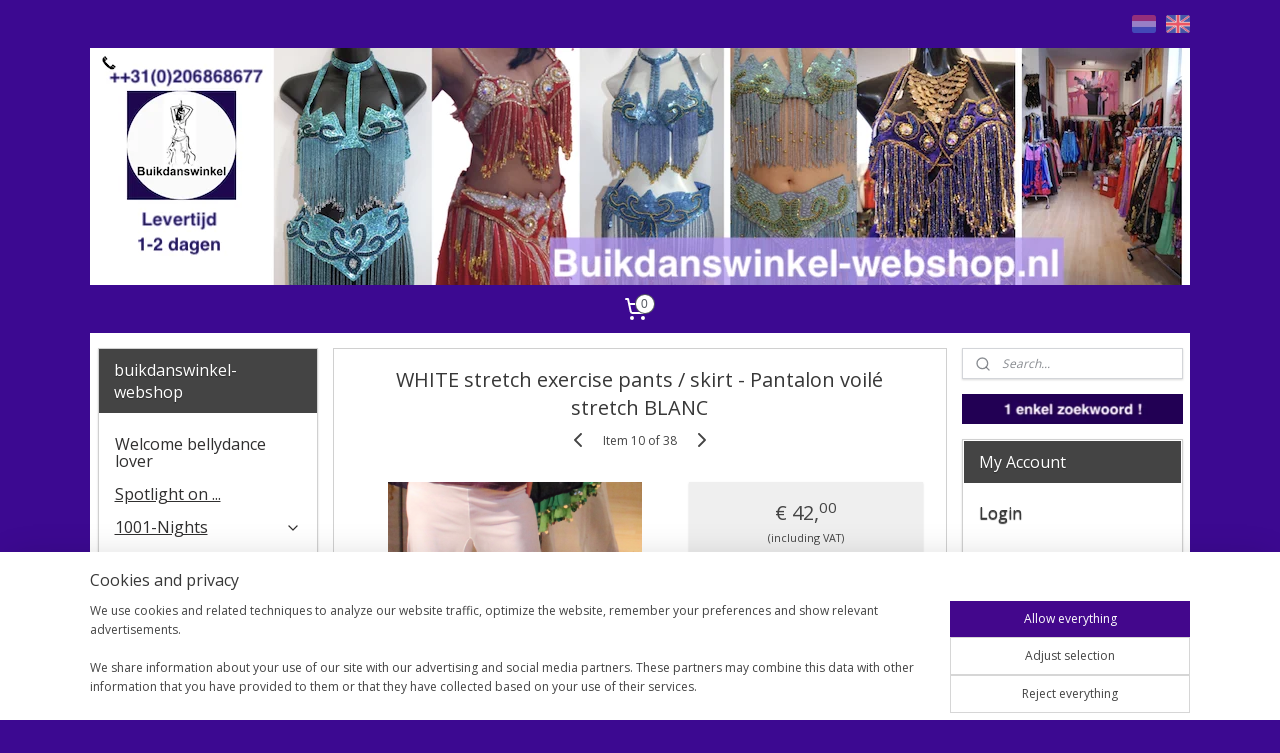

--- FILE ---
content_type: text/html; charset=UTF-8
request_url: https://www.buikdanswinkel-webshop.nl/en_GB/a-50932825/harem-pants-stretch-rehearsal-pants-sarouals/white-stretch-exercise-pants-skirt-pantalon-voile-stretch-blanc/
body_size: 22456
content:
<!DOCTYPE html>
<!--[if lt IE 7]>
<html lang="en"
      class="no-js lt-ie9 lt-ie8 lt-ie7 secure"> <![endif]-->
<!--[if IE 7]>
<html lang="en"
      class="no-js lt-ie9 lt-ie8 is-ie7 secure"> <![endif]-->
<!--[if IE 8]>
<html lang="en"
      class="no-js lt-ie9 is-ie8 secure"> <![endif]-->
<!--[if gt IE 8]><!-->
<html lang="en" class="no-js secure">
<!--<![endif]-->
<head prefix="og: http://ogp.me/ns#">
    <meta http-equiv="Content-Type" content="text/html; charset=UTF-8"/>

    <title>WHITE stretch exercise pants / skirt - Pantalon voilé stretch BLANC | Harem Pants - Stretch rehearsal pants - Sarouals | Bellydance Boutique Buikdanswinkel-webshop</title>
    <meta name="robots" content="noarchive"/>
    <meta name="robots" content="index,follow,noodp,noydir"/>
    
    <meta name="verify-v1" content="WsbEGomarD-MlSX9D86xsAT2LZB5HUhAQfstBLPVGTU"/>
        <meta name="google-site-verification" content="WsbEGomarD-MlSX9D86xsAT2LZB5HUhAQfstBLPVGTU"/>
    <meta name="viewport" content="width=device-width, initial-scale=1.0"/>
    <meta name="revisit-after" content="1 days"/>
    <meta name="generator" content="Mijnwebwinkel"/>
    <meta name="web_author" content="https://www.myonlinestore.com/"/>

    

    <meta property="og:site_name" content="Bellydance Boutique Buikdanswinkel-webshop"/>

        <meta property="og:title" content="WHITE stretch exercise pants / skirt - Pantalon voilé stretch BLANC"/>
    <meta property="og:description" content="Moving comfort for your bellydance workout ! The ultimate combination between stretch pants and skirt."/>
    <meta property="og:type" content="product"/>
    <meta property="og:image" content="https://cdn.myonlinestore.eu/93ff3e9e-6be1-11e9-a722-44a8421b9960/image/cache/article/cc99fd407632ebe280cabfb5167aee17bb50d058.jpg"/>
        <meta property="og:image" content="https://cdn.myonlinestore.eu/93ff3e9e-6be1-11e9-a722-44a8421b9960/image/cache/article/b97bbe1ebe4fd28e4774c096751969511b680da5.jpg"/>
        <meta property="og:image" content="https://cdn.myonlinestore.eu/93ff3e9e-6be1-11e9-a722-44a8421b9960/image/cache/article/38cd7cd3e84fe215e70db5fc5cfac7c44cb3901e.jpg"/>
        <meta property="og:url" content="https://www.buikdanswinkel-webshop.nl/en_GB/a-50932825/harem-pants-stretch-rehearsal-pants-sarouals/white-stretch-exercise-pants-skirt-pantalon-voile-stretch-blanc/"/>

    <link rel="preload" as="style" href="https://static.myonlinestore.eu/assets/../js/fancybox/jquery.fancybox.css?20260123073340"
          onload="this.onload=null;this.rel='stylesheet'">
    <noscript>
        <link rel="stylesheet" href="https://static.myonlinestore.eu/assets/../js/fancybox/jquery.fancybox.css?20260123073340">
    </noscript>

    <link rel="stylesheet" type="text/css" href="https://asset.myonlinestore.eu/8IEI6nBEKf3tJrsohw2nBmyIebxa7tR.css"/>

    <link rel="preload" as="style" href="https://static.myonlinestore.eu/assets/../fonts/fontawesome-6.4.2/css/fontawesome.min.css?20260123073340"
          onload="this.onload=null;this.rel='stylesheet'">
    <link rel="preload" as="style" href="https://static.myonlinestore.eu/assets/../fonts/fontawesome-6.4.2/css/solid.min.css?20260123073340"
          onload="this.onload=null;this.rel='stylesheet'">
    <link rel="preload" as="style" href="https://static.myonlinestore.eu/assets/../fonts/fontawesome-6.4.2/css/brands.min.css?20260123073340"
          onload="this.onload=null;this.rel='stylesheet'">
    <link rel="preload" as="style" href="https://static.myonlinestore.eu/assets/../fonts/fontawesome-6.4.2/css/v4-shims.min.css?20260123073340"
          onload="this.onload=null;this.rel='stylesheet'">
    <noscript>
        <link rel="stylesheet" href="https://static.myonlinestore.eu/assets/../fonts/font-awesome-4.1.0/css/font-awesome.4.1.0.min.css?20260123073340">
    </noscript>

    <link rel="preconnect" href="https://static.myonlinestore.eu/" crossorigin />
    <link rel="dns-prefetch" href="https://static.myonlinestore.eu/" />
    <link rel="preconnect" href="https://cdn.myonlinestore.eu" crossorigin />
    <link rel="dns-prefetch" href="https://cdn.myonlinestore.eu" />

    <script type="text/javascript" src="https://static.myonlinestore.eu/assets/../js/modernizr.js?20260123073340"></script>
        
    <link rel="canonical" href="https://www.buikdanswinkel-webshop.nl/en_GB/a-50932825/harem-pants-stretch-rehearsal-pants-sarouals/white-stretch-exercise-pants-skirt-pantalon-voile-stretch-blanc/"/>
    <link rel="icon" type="image/x-icon" href="https://cdn.myonlinestore.eu/93ff3e9e-6be1-11e9-a722-44a8421b9960/favicon.ico?t=1769021900"
              />
    <script>
        var _rollbarConfig = {
        accessToken: 'd57a2075769e4401ab611d78421f1c89',
        captureUncaught: false,
        captureUnhandledRejections: false,
        verbose: false,
        payload: {
            environment: 'prod',
            person: {
                id: 329947,
            },
            ignoredMessages: [
                'request aborted',
                'network error',
                'timeout'
            ]
        },
        reportLevel: 'error'
    };
    // Rollbar Snippet
    !function(r){var e={};function o(n){if(e[n])return e[n].exports;var t=e[n]={i:n,l:!1,exports:{}};return r[n].call(t.exports,t,t.exports,o),t.l=!0,t.exports}o.m=r,o.c=e,o.d=function(r,e,n){o.o(r,e)||Object.defineProperty(r,e,{enumerable:!0,get:n})},o.r=function(r){"undefined"!=typeof Symbol&&Symbol.toStringTag&&Object.defineProperty(r,Symbol.toStringTag,{value:"Module"}),Object.defineProperty(r,"__esModule",{value:!0})},o.t=function(r,e){if(1&e&&(r=o(r)),8&e)return r;if(4&e&&"object"==typeof r&&r&&r.__esModule)return r;var n=Object.create(null);if(o.r(n),Object.defineProperty(n,"default",{enumerable:!0,value:r}),2&e&&"string"!=typeof r)for(var t in r)o.d(n,t,function(e){return r[e]}.bind(null,t));return n},o.n=function(r){var e=r&&r.__esModule?function(){return r.default}:function(){return r};return o.d(e,"a",e),e},o.o=function(r,e){return Object.prototype.hasOwnProperty.call(r,e)},o.p="",o(o.s=0)}([function(r,e,o){var n=o(1),t=o(4);_rollbarConfig=_rollbarConfig||{},_rollbarConfig.rollbarJsUrl=_rollbarConfig.rollbarJsUrl||"https://cdnjs.cloudflare.com/ajax/libs/rollbar.js/2.14.4/rollbar.min.js",_rollbarConfig.async=void 0===_rollbarConfig.async||_rollbarConfig.async;var a=n.setupShim(window,_rollbarConfig),l=t(_rollbarConfig);window.rollbar=n.Rollbar,a.loadFull(window,document,!_rollbarConfig.async,_rollbarConfig,l)},function(r,e,o){var n=o(2);function t(r){return function(){try{return r.apply(this,arguments)}catch(r){try{console.error("[Rollbar]: Internal error",r)}catch(r){}}}}var a=0;function l(r,e){this.options=r,this._rollbarOldOnError=null;var o=a++;this.shimId=function(){return o},"undefined"!=typeof window&&window._rollbarShims&&(window._rollbarShims[o]={handler:e,messages:[]})}var i=o(3),s=function(r,e){return new l(r,e)},d=function(r){return new i(s,r)};function c(r){return t(function(){var e=Array.prototype.slice.call(arguments,0),o={shim:this,method:r,args:e,ts:new Date};window._rollbarShims[this.shimId()].messages.push(o)})}l.prototype.loadFull=function(r,e,o,n,a){var l=!1,i=e.createElement("script"),s=e.getElementsByTagName("script")[0],d=s.parentNode;i.crossOrigin="",i.src=n.rollbarJsUrl,o||(i.async=!0),i.onload=i.onreadystatechange=t(function(){if(!(l||this.readyState&&"loaded"!==this.readyState&&"complete"!==this.readyState)){i.onload=i.onreadystatechange=null;try{d.removeChild(i)}catch(r){}l=!0,function(){var e;if(void 0===r._rollbarDidLoad){e=new Error("rollbar.js did not load");for(var o,n,t,l,i=0;o=r._rollbarShims[i++];)for(o=o.messages||[];n=o.shift();)for(t=n.args||[],i=0;i<t.length;++i)if("function"==typeof(l=t[i])){l(e);break}}"function"==typeof a&&a(e)}()}}),d.insertBefore(i,s)},l.prototype.wrap=function(r,e,o){try{var n;if(n="function"==typeof e?e:function(){return e||{}},"function"!=typeof r)return r;if(r._isWrap)return r;if(!r._rollbar_wrapped&&(r._rollbar_wrapped=function(){o&&"function"==typeof o&&o.apply(this,arguments);try{return r.apply(this,arguments)}catch(o){var e=o;throw e&&("string"==typeof e&&(e=new String(e)),e._rollbarContext=n()||{},e._rollbarContext._wrappedSource=r.toString(),window._rollbarWrappedError=e),e}},r._rollbar_wrapped._isWrap=!0,r.hasOwnProperty))for(var t in r)r.hasOwnProperty(t)&&(r._rollbar_wrapped[t]=r[t]);return r._rollbar_wrapped}catch(e){return r}};for(var p="log,debug,info,warn,warning,error,critical,global,configure,handleUncaughtException,handleAnonymousErrors,handleUnhandledRejection,captureEvent,captureDomContentLoaded,captureLoad".split(","),u=0;u<p.length;++u)l.prototype[p[u]]=c(p[u]);r.exports={setupShim:function(r,e){if(r){var o=e.globalAlias||"Rollbar";if("object"==typeof r[o])return r[o];r._rollbarShims={},r._rollbarWrappedError=null;var a=new d(e);return t(function(){e.captureUncaught&&(a._rollbarOldOnError=r.onerror,n.captureUncaughtExceptions(r,a,!0),e.wrapGlobalEventHandlers&&n.wrapGlobals(r,a,!0)),e.captureUnhandledRejections&&n.captureUnhandledRejections(r,a,!0);var t=e.autoInstrument;return!1!==e.enabled&&(void 0===t||!0===t||"object"==typeof t&&t.network)&&r.addEventListener&&(r.addEventListener("load",a.captureLoad.bind(a)),r.addEventListener("DOMContentLoaded",a.captureDomContentLoaded.bind(a))),r[o]=a,a})()}},Rollbar:d}},function(r,e){function o(r,e,o){if(e.hasOwnProperty&&e.hasOwnProperty("addEventListener")){for(var n=e.addEventListener;n._rollbarOldAdd&&n.belongsToShim;)n=n._rollbarOldAdd;var t=function(e,o,t){n.call(this,e,r.wrap(o),t)};t._rollbarOldAdd=n,t.belongsToShim=o,e.addEventListener=t;for(var a=e.removeEventListener;a._rollbarOldRemove&&a.belongsToShim;)a=a._rollbarOldRemove;var l=function(r,e,o){a.call(this,r,e&&e._rollbar_wrapped||e,o)};l._rollbarOldRemove=a,l.belongsToShim=o,e.removeEventListener=l}}r.exports={captureUncaughtExceptions:function(r,e,o){if(r){var n;if("function"==typeof e._rollbarOldOnError)n=e._rollbarOldOnError;else if(r.onerror){for(n=r.onerror;n._rollbarOldOnError;)n=n._rollbarOldOnError;e._rollbarOldOnError=n}e.handleAnonymousErrors();var t=function(){var o=Array.prototype.slice.call(arguments,0);!function(r,e,o,n){r._rollbarWrappedError&&(n[4]||(n[4]=r._rollbarWrappedError),n[5]||(n[5]=r._rollbarWrappedError._rollbarContext),r._rollbarWrappedError=null);var t=e.handleUncaughtException.apply(e,n);o&&o.apply(r,n),"anonymous"===t&&(e.anonymousErrorsPending+=1)}(r,e,n,o)};o&&(t._rollbarOldOnError=n),r.onerror=t}},captureUnhandledRejections:function(r,e,o){if(r){"function"==typeof r._rollbarURH&&r._rollbarURH.belongsToShim&&r.removeEventListener("unhandledrejection",r._rollbarURH);var n=function(r){var o,n,t;try{o=r.reason}catch(r){o=void 0}try{n=r.promise}catch(r){n="[unhandledrejection] error getting `promise` from event"}try{t=r.detail,!o&&t&&(o=t.reason,n=t.promise)}catch(r){}o||(o="[unhandledrejection] error getting `reason` from event"),e&&e.handleUnhandledRejection&&e.handleUnhandledRejection(o,n)};n.belongsToShim=o,r._rollbarURH=n,r.addEventListener("unhandledrejection",n)}},wrapGlobals:function(r,e,n){if(r){var t,a,l="EventTarget,Window,Node,ApplicationCache,AudioTrackList,ChannelMergerNode,CryptoOperation,EventSource,FileReader,HTMLUnknownElement,IDBDatabase,IDBRequest,IDBTransaction,KeyOperation,MediaController,MessagePort,ModalWindow,Notification,SVGElementInstance,Screen,TextTrack,TextTrackCue,TextTrackList,WebSocket,WebSocketWorker,Worker,XMLHttpRequest,XMLHttpRequestEventTarget,XMLHttpRequestUpload".split(",");for(t=0;t<l.length;++t)r[a=l[t]]&&r[a].prototype&&o(e,r[a].prototype,n)}}}},function(r,e){function o(r,e){this.impl=r(e,this),this.options=e,function(r){for(var e=function(r){return function(){var e=Array.prototype.slice.call(arguments,0);if(this.impl[r])return this.impl[r].apply(this.impl,e)}},o="log,debug,info,warn,warning,error,critical,global,configure,handleUncaughtException,handleAnonymousErrors,handleUnhandledRejection,_createItem,wrap,loadFull,shimId,captureEvent,captureDomContentLoaded,captureLoad".split(","),n=0;n<o.length;n++)r[o[n]]=e(o[n])}(o.prototype)}o.prototype._swapAndProcessMessages=function(r,e){var o,n,t;for(this.impl=r(this.options);o=e.shift();)n=o.method,t=o.args,this[n]&&"function"==typeof this[n]&&("captureDomContentLoaded"===n||"captureLoad"===n?this[n].apply(this,[t[0],o.ts]):this[n].apply(this,t));return this},r.exports=o},function(r,e){r.exports=function(r){return function(e){if(!e&&!window._rollbarInitialized){for(var o,n,t=(r=r||{}).globalAlias||"Rollbar",a=window.rollbar,l=function(r){return new a(r)},i=0;o=window._rollbarShims[i++];)n||(n=o.handler),o.handler._swapAndProcessMessages(l,o.messages);window[t]=n,window._rollbarInitialized=!0}}}}]);
    // End Rollbar Snippet
    </script>
    <script defer type="text/javascript" src="https://static.myonlinestore.eu/assets/../js/jquery.min.js?20260123073340"></script><script defer type="text/javascript" src="https://static.myonlinestore.eu/assets/../js/mww/shop.js?20260123073340"></script><script defer type="text/javascript" src="https://static.myonlinestore.eu/assets/../js/mww/shop/category.js?20260123073340"></script><script defer type="text/javascript" src="https://static.myonlinestore.eu/assets/../js/fancybox/jquery.fancybox.pack.js?20260123073340"></script><script defer type="text/javascript" src="https://static.myonlinestore.eu/assets/../js/fancybox/jquery.fancybox-thumbs.js?20260123073340"></script><script defer type="text/javascript" src="https://static.myonlinestore.eu/assets/../js/mww/image.js?20260123073340"></script><script defer type="text/javascript" src="https://static.myonlinestore.eu/assets/../js/mww/shop/article.js?20260123073340"></script><script defer type="text/javascript" src="https://static.myonlinestore.eu/assets/../js/mww/product/product.js?20260123073340"></script><script defer type="text/javascript" src="https://static.myonlinestore.eu/assets/../js/mww/product/product.configurator.js?20260123073340"></script><script defer type="text/javascript"
                src="https://static.myonlinestore.eu/assets/../js/mww/product/product.configurator.validator.js?20260123073340"></script><script defer type="text/javascript" src="https://static.myonlinestore.eu/assets/../js/mww/product/product.main.js?20260123073340"></script><script defer type="text/javascript" src="https://static.myonlinestore.eu/assets/../js/mww/navigation.js?20260123073340"></script><script defer type="text/javascript" src="https://static.myonlinestore.eu/assets/../js/delay.js?20260123073340"></script><script defer type="text/javascript" src="https://static.myonlinestore.eu/assets/../js/mww/ajax.js?20260123073340"></script><script defer type="text/javascript" src="https://static.myonlinestore.eu/assets/../js/foundation/foundation.min.js?20260123073340"></script><script defer type="text/javascript" src="https://static.myonlinestore.eu/assets/../js/foundation/foundation/foundation.topbar.js?20260123073340"></script><script defer type="text/javascript" src="https://static.myonlinestore.eu/assets/../js/foundation/foundation/foundation.tooltip.js?20260123073340"></script><script defer type="text/javascript" src="https://static.myonlinestore.eu/assets/../js/mww/deferred.js?20260123073340"></script>
        <script src="https://static.myonlinestore.eu/assets/webpack/bootstrapper.ce10832e.js"></script>
    
    <script src="https://static.myonlinestore.eu/assets/webpack/vendor.85ea91e8.js" defer></script><script src="https://static.myonlinestore.eu/assets/webpack/main.c5872b2c.js" defer></script>
    
    <script src="https://static.myonlinestore.eu/assets/webpack/webcomponents.377dc92a.js" defer></script>
    
    <script src="https://static.myonlinestore.eu/assets/webpack/render.8395a26c.js" defer></script>

    <script>
        window.bootstrapper.add(new Strap('marketingScripts', []));
    </script>
        <script>
  window.dataLayer = window.dataLayer || [];

  function gtag() {
    dataLayer.push(arguments);
  }

    gtag(
    "consent",
    "default",
    {
      "ad_storage": "denied",
      "ad_user_data": "denied",
      "ad_personalization": "denied",
      "analytics_storage": "denied",
      "security_storage": "granted",
      "personalization_storage": "denied",
      "functionality_storage": "denied",
    }
  );

  gtag("js", new Date());
  gtag("config", 'G-HSRC51ENF9', { "groups": "myonlinestore" });gtag("config", 'G-L39841QVQ3');</script>
<script async src="https://www.googletagmanager.com/gtag/js?id=G-HSRC51ENF9"></script>
        <script>
        
    </script>
        
<script>
    var marketingStrapId = 'marketingScripts'
    var marketingScripts = window.bootstrapper.use(marketingStrapId);

    if (marketingScripts === null) {
        marketingScripts = [];
    }

    
    window.bootstrapper.update(new Strap(marketingStrapId, marketingScripts));
</script>
    <noscript>
        <style>ul.products li {
                opacity: 1 !important;
            }</style>
    </noscript>

            <script>
                (function (w, d, s, l, i) {
            w[l] = w[l] || [];
            w[l].push({
                'gtm.start':
                    new Date().getTime(), event: 'gtm.js'
            });
            var f = d.getElementsByTagName(s)[0],
                j = d.createElement(s), dl = l != 'dataLayer' ? '&l=' + l : '';
            j.async = true;
            j.src =
                'https://www.googletagmanager.com/gtm.js?id=' + i + dl;
            f.parentNode.insertBefore(j, f);
        })(window, document, 'script', 'dataLayer', 'GTM-MSQ3L6L');
            </script>

</head>
<body    class="lang-en_GB layout-width-1100 threeColumn">

    <noscript>
                    <iframe src="https://www.googletagmanager.com/ns.html?id=GTM-MSQ3L6L" height="0" width="0"
                    style="display:none;visibility:hidden"></iframe>
            </noscript>


<header>
    <a tabindex="0" id="skip-link" class="button screen-reader-text" href="#content">Skip to content</a>
</header>


<div id="react_element__filter"></div>

<div class="site-container">
    <div class="inner-wrap">
                    <nav class="tab-bar mobile-navigation custom-topbar ">
    <section class="left-button" style="display: none;">
        <a class="mobile-nav-button"
           href="#" data-react-trigger="mobile-navigation-toggle">
                <div   
    aria-hidden role="img"
    class="icon icon--sf-menu
        "
    >
    <svg><use xlink:href="#sf-menu"></use></svg>
    </div>
&#160;
                <span>Menu</span>        </a>
    </section>
    <section class="title-section">
        <span class="title">Bellydance Boutique Buikdanswinkel-webshop</span>
    </section>
    <section class="right-button">

                                            <a href="/en_GB/customer/login/" class="foldout-account">
                <span class="profile-icon"
                      data-logged-in="false">    <div   
    aria-hidden role="img"
    class="icon icon--sf-user
        "
    >
    <svg><use xlink:href="#sf-user"></use></svg>
    </div>
</span>
                    <span class="profile-icon" data-logged-in="true"
                          style="display: none">    <div   
    aria-hidden role="img"
    class="icon icon--sf-user-check
        "
    >
    <svg><use xlink:href="#sf-user-check"></use></svg>
    </div>
</span>
                </a>
                                    
        <a href="/en_GB/cart/" class="cart-icon hidden">
                <div   
    aria-hidden role="img"
    class="icon icon--sf-shopping-cart
        "
    >
    <svg><use xlink:href="#sf-shopping-cart"></use></svg>
    </div>
            <span class="cart-count" style="display: none"></span>
        </a>
    </section>
</nav>
        
        
        <div class="bg-container custom-css-container"             data-active-language="en"
            data-current-date="25-01-2026"
            data-category-id="unknown"
            data-article-id="40525804"
            data-article-category-id="2445046"
            data-article-name="WHITE stretch exercise pants / skirt - Pantalon voilé stretch BLANC"
        >
            <noscript class="no-js-message">
                <div class="inner">
                    JavaScript is disabled.


Without JavaScript it is not possible to place orders and a number of features will not be available.
                </div>
            </noscript>

            <div id="header">
                <div id="react_root"><!-- --></div>
                <div
                    class="header-bar-top">
                                                
<div class="row header-bar-inner" data-bar-position="top" data-options="sticky_on: large; is_hover: true; scrolltop: true;" data-topbar>
    <section class="top-bar-section">
                                    <div class="module-container languageswitch align-right">
                        <script type="text/javascript">
      window.bootstrapper.add(new Strap('mobileNavigationLanguageSelection', {
          title: "Languages",
          items: [
                                                                      {
                  url: "https:\/\/www.buikdanswinkel-webshop.nl\/a-50932825\/harembroeken-pofbroeken-stretch-oefenbroeken\/broek-rok-wit-stretch-oefenkleding\/",
                  flag: "https:\/\/static.myonlinestore.eu\/assets\/bundles\/app\/images\/flags\/flag-nl.png?20260123073340",
                  label: "Nederlands",
                  current: false
              },                                                                                  {
                  url: "https:\/\/www.buikdanswinkel-webshop.nl\/en_GB\/a-50932825\/harem-pants-stretch-rehearsal-pants-sarouals\/white-stretch-exercise-pants-skirt-pantalon-voile-stretch-blanc\/",
                  flag: "https:\/\/static.myonlinestore.eu\/assets\/bundles\/app\/images\/flags\/flag-gb.png?20260123073340",
                  label: "English",
                  current: true
              }                                    ]
      }));
    </script>
    <div class="language-selector">
                                    <div class="flags">
                                    
                                            <a href="https://www.buikdanswinkel-webshop.nl/a-50932825/harembroeken-pofbroeken-stretch-oefenbroeken/broek-rok-wit-stretch-oefenkleding/">
                            <img class="flag" src="https://static.myonlinestore.eu/assets/bundles/app/images/flags/flag-nl.png?20260123073340" alt="Nederlands"/>
                            <span>Nederlands</span>
                        </a>
                                                        
                                            <strong class="active">
                            <img class="flag" src="https://static.myonlinestore.eu/assets/bundles/app/images/flags/flag-gb.png?20260123073340" alt="English"/>
                            <span>English</span>
                        </strong>
                                                </div>
            </div>

                </div>
                        </section>
</div>

                                    </div>

                



<sf-header-image
    class="web-component"
    header-element-height="237px"
    align="center"
    store-name="buikdanswinkel-webshop"
    store-url="https://www.buikdanswinkel-webshop.nl/en_GB/"
    background-image-url="https://cdn.myonlinestore.eu/93ff3e9e-6be1-11e9-a722-44a8421b9960/nl_NL_image_header_4.png?t=1769021900"
    mobile-background-image-url=""
    logo-custom-width=""
    logo-custom-height=""
    page-column-width="1100"
    style="
        height: 237px;

        --background-color: #3C0991;
        --background-height: 237px;
        --background-aspect-ratio: 4.6413502109705;
        --scaling-background-aspect-ratio: 4.6413502109705;
        --mobile-background-height: 0px;
        --mobile-background-aspect-ratio: 1;
        --color: #FCFCFC;
        --logo-custom-width: auto;
        --logo-custom-height: auto;
        --logo-aspect-ratio: 1
        ">
    </sf-header-image>
                <div class="header-bar-bottom">
                                                
<div class="row header-bar-inner" data-bar-position="header" data-options="sticky_on: large; is_hover: true; scrolltop: true;" data-topbar>
    <section class="top-bar-section">
                                    <div class="module-container shortcuts align-left">
                    
                </div>
                                                <div class="module-container cart align-right">
                    
<div class="header-cart module moduleCartCompact" data-ajax-cart-replace="true" data-productcount="0">
            <a href="/en_GB/cart/?category_id=2445046" class="foldout-cart">
                <div   
    aria-hidden role="img"
    class="icon icon--sf-shopping-cart
        "
            title="Shopping cart"
    >
    <svg><use xlink:href="#sf-shopping-cart"></use></svg>
    </div>
            <span class="count">0</span>
        </a>
        <div class="hidden-cart-details">
            <div class="invisible-hover-area">
                <div data-mobile-cart-replace="true" class="cart-details">
                                            <div class="cart-summary">
                            No items in shopping cart.
                        </div>
                                    </div>

                            </div>
        </div>
    </div>

                </div>
                        </section>
</div>

                                    </div>
            </div>

            
            
            <div id="content" class="columncount-3">
                <div class="row">
                                                                                            <div class="columns large-8 medium-14 large-push-3" id="centercolumn">
    
    
                                    <script>
        window.bootstrapper.add(new Strap('product', {
            id: '40525804',
            name: 'WHITE stretch exercise pants / skirt - Pantalon voilé stretch BLANC',
            value: '42.000000',
            currency: 'EUR'
        }));

        var marketingStrapId = 'marketingScripts'
        var marketingScripts = window.bootstrapper.use(marketingStrapId);

        if (marketingScripts === null) {
            marketingScripts = [];
        }

        marketingScripts.push({
            inline: `if (typeof window.fbq === 'function') {
                window.fbq('track', 'ViewContent', {
                    content_name: "WHITE stretch exercise pants / skirt - Pantalon voilé stretch BLANC",
                    content_ids: ["40525804"],
                    content_type: "product"
                });
            }`,
        });

        window.bootstrapper.update(new Strap(marketingStrapId, marketingScripts));
    </script>
    <div id="react_element__product-events"><!-- --></div>

    <script type="application/ld+json">
        {"@context":"https:\/\/schema.org","@graph":[{"@type":"Product","name":"WHITE stretch exercise pants \/ skirt - Pantalon voil\u00e9 stretch BLANC","description":"Moving comfort for your bellydance workout !The ultimate combination between stretch pants and skirt. In the waist, a stretch voile 4 slit skirt is attached. In class you show the movement of your legs, while the transparant upperlayer flies elegantly around. Find matching croptops here! The beaded crochet belt is not included to this pants\/skirt.Size : one size. Suited for size 38\/40. Lenght pants 94 cm, length skirt 95-97 cm.Pantalon stretch voil\u0026eacute; BLANCMesures : taille unique, convient aux tailles S, M, L , 38\/40\u0026nbsp;comfortabele stretch moderne danskleding oefenkleding modern dance exercice wear danswinkel zumba dance clothing","offers":{"@type":"Offer","availability":"https:\/\/schema.org\/InStock","url":"https:\/\/www.buikdanswinkel-webshop.nl\/en_GB\/a-50932825\/harem-pants-stretch-rehearsal-pants-sarouals\/white-stretch-exercise-pants-skirt-pantalon-voile-stretch-blanc\/","priceSpecification":{"@type":"PriceSpecification","priceCurrency":"EUR","price":"42.00","valueAddedTaxIncluded":true},"@id":"https:\/\/www.buikdanswinkel-webshop.nl\/en_GB\/#\/schema\/Offer\/ee77b9a1-bd58-11eb-a98b-0a6e45a98899"},"image":{"@type":"ImageObject","url":"https:\/\/cdn.myonlinestore.eu\/93ff3e9e-6be1-11e9-a722-44a8421b9960\/image\/cache\/article\/cc99fd407632ebe280cabfb5167aee17bb50d058.jpg","contentUrl":"https:\/\/cdn.myonlinestore.eu\/93ff3e9e-6be1-11e9-a722-44a8421b9960\/image\/cache\/article\/cc99fd407632ebe280cabfb5167aee17bb50d058.jpg","@id":"https:\/\/cdn.myonlinestore.eu\/93ff3e9e-6be1-11e9-a722-44a8421b9960\/image\/cache\/article\/cc99fd407632ebe280cabfb5167aee17bb50d058.jpg"},"@id":"https:\/\/www.buikdanswinkel-webshop.nl\/en_GB\/#\/schema\/Product\/ee77b9a1-bd58-11eb-a98b-0a6e45a98899"}]}
    </script>
            <div class="article product-page classic">
            <span class="badge-container">
            </span>
            <h1 class="product-title">
        WHITE stretch exercise pants / skirt - Pantalon voilé stretch BLANC    </h1>
            <span class="sku-container">
            </span>

        
<div class="prev_next-button">
                            <a href="/en_GB/a-61165302/harem-pants-stretch-rehearsal-pants-sarouals/2-piece-stretch-set-crop-top-pants-with-side-slit-and-strings-green-36-38-s-m-small-medium/" title="Previous item &#xA;(2-piece stretch set : crop top + pants with side slit and strings GREEN - 36/38 S M Small Medium)" class="prev_next_article" accesskey="p"><div   
    aria-hidden role="img"
    class="icon icon--sf-chevron-left
        "
            title="{{ language.getText(&#039;previous_article&#039;) }} &amp;#xA;({{ buttons.left.title|raw }})"
    ><svg><use xlink:href="#sf-chevron-left"></use></svg></div></a>        <span>Item 10 of 38</span>
            <a href="/en_GB/a-40527941/harem-pants-stretch-rehearsal-pants-sarouals/one-size-fits-xs-s-m-cotton-harempants-india-print-green-winered-peach-black/" title="Next item &#xA;(one size fits XS, S, M - Cotton harempants India print GREEN, WINERED, PEACH, BLACK)" class="prev_next_article" accesskey="n"><div   
    aria-hidden role="img"
    class="icon icon--sf-chevron-right
        "
            title="{{ language.getText(&#039;next_article&#039;) }} &amp;#xA;({{ buttons.right.title|raw }})"
    ><svg><use xlink:href="#sf-chevron-right"></use></svg></div></a>    
    </div>

        <div class="clearfix"></div>

        <div class="row top-container">
                            <div class="left">
            
                            <div class="images">
                                    <div class="large">
                        

<a href="https://cdn.myonlinestore.eu/93ff3e9e-6be1-11e9-a722-44a8421b9960/image/cache/full/cc99fd407632ebe280cabfb5167aee17bb50d058.jpg?20260123073340"
    class="fancybox"
    data-fancybox-type="image"
    data-thumbnail="https://cdn.myonlinestore.eu/93ff3e9e-6be1-11e9-a722-44a8421b9960/image/cache/full/cc99fd407632ebe280cabfb5167aee17bb50d058.jpg?20260123073340"
    rel="fancybox-thumb" title="WHITE stretch exercise pants / skirt - Pantalon voilé stretch BLANC"
    id="afbeelding1"
    >
                        <img src="https://cdn.myonlinestore.eu/93ff3e9e-6be1-11e9-a722-44a8421b9960/image/cache/full/cc99fd407632ebe280cabfb5167aee17bb50d058.jpg?20260123073340" alt="WHITE&#x20;stretch&#x20;exercise&#x20;pants&#x20;&#x2F;&#x20;skirt&#x20;-&#x20;Pantalon&#x20;voil&#x00E9;&#x20;stretch&#x20;BLANC" />
            </a>
                    </div>
                            </div>
                    <ul class="thumbs">
                                                    <li>
                                                

<a href="https://cdn.myonlinestore.eu/93ff3e9e-6be1-11e9-a722-44a8421b9960/image/cache/full/b97bbe1ebe4fd28e4774c096751969511b680da5.jpg?20260123073340"
    class="fancybox"
    data-fancybox-type="image"
    data-thumbnail="https://cdn.myonlinestore.eu/93ff3e9e-6be1-11e9-a722-44a8421b9960/image/cache/article/b97bbe1ebe4fd28e4774c096751969511b680da5.jpg?20260123073340"
    rel="fancybox-thumb" title="WHITE stretch exercise pants / skirt - Pantalon voilé stretch BLANC"
    id="afbeelding2"
    >
                        <img src="https://cdn.myonlinestore.eu/93ff3e9e-6be1-11e9-a722-44a8421b9960/image/cache/article/b97bbe1ebe4fd28e4774c096751969511b680da5.jpg?20260123073340" alt="WHITE&#x20;stretch&#x20;exercise&#x20;pants&#x20;&#x2F;&#x20;skirt&#x20;-&#x20;Pantalon&#x20;voil&#x00E9;&#x20;stretch&#x20;BLANC" />
            </a>
                    </li>
                                    <li>
                                                

<a href="https://cdn.myonlinestore.eu/93ff3e9e-6be1-11e9-a722-44a8421b9960/image/cache/full/38cd7cd3e84fe215e70db5fc5cfac7c44cb3901e.jpg?20260123073340"
    class="fancybox"
    data-fancybox-type="image"
    data-thumbnail="https://cdn.myonlinestore.eu/93ff3e9e-6be1-11e9-a722-44a8421b9960/image/cache/article/38cd7cd3e84fe215e70db5fc5cfac7c44cb3901e.jpg?20260123073340"
    rel="fancybox-thumb" title="WHITE stretch exercise pants / skirt - Pantalon voilé stretch BLANC"
    id="afbeelding3"
    >
                        <img src="https://cdn.myonlinestore.eu/93ff3e9e-6be1-11e9-a722-44a8421b9960/image/cache/article/38cd7cd3e84fe215e70db5fc5cfac7c44cb3901e.jpg?20260123073340" alt="WHITE&#x20;stretch&#x20;exercise&#x20;pants&#x20;&#x2F;&#x20;skirt&#x20;-&#x20;Pantalon&#x20;voil&#x00E9;&#x20;stretch&#x20;BLANC" />
            </a>
                    </li>
                                    <li>
                                                

<a href="https://cdn.myonlinestore.eu/93ff3e9e-6be1-11e9-a722-44a8421b9960/image/cache/full/47e92f35dd3f0d5413b97f432b471e49ea8d741f.jpg?20260123073340"
    class="fancybox"
    data-fancybox-type="image"
    data-thumbnail="https://cdn.myonlinestore.eu/93ff3e9e-6be1-11e9-a722-44a8421b9960/image/cache/article/47e92f35dd3f0d5413b97f432b471e49ea8d741f.jpg?20260123073340"
    rel="fancybox-thumb" title="WHITE stretch exercise pants / skirt - Pantalon voilé stretch BLANC"
    id="afbeelding4"
    >
                        <img src="https://cdn.myonlinestore.eu/93ff3e9e-6be1-11e9-a722-44a8421b9960/image/cache/article/47e92f35dd3f0d5413b97f432b471e49ea8d741f.jpg?20260123073340" alt="WHITE&#x20;stretch&#x20;exercise&#x20;pants&#x20;&#x2F;&#x20;skirt&#x20;-&#x20;Pantalon&#x20;voil&#x00E9;&#x20;stretch&#x20;BLANC" />
            </a>
                    </li>
                
                                            </ul>
        
                            </div>
            
                                        <div class="right">
                    <div class="product-options columns">
                        
<div class="js-enable-after-load disabled">
    <div class="article-options" data-article-element="options">
        <div class="row">
            <div class="large-14 columns price-container">
                

    
    <span class="pricetag">
                    <span class="regular">
                    € 42,<sup>00</sup>

            </span>
            </span>

                                                    <small>
                        (including                        VAT)
                    </small>
                                            </div>
        </div>

                            
            <form accept-charset="UTF-8" name="add_to_cart"
          method="post" action="" class="legacy" data-optionlist-url="https://www.buikdanswinkel-webshop.nl/en_GB/article/select-articlelist-option/" id="addToCartForm">
            <div class="form-group        ">
    <div class="control-group">
            <div class="control-container   no-errors    ">
                                            </div>
                                </div>
</div>
    
            <input type="hidden"
            id="add_to_cart_category_article_id" name="add_to_cart[category_article_id]" class="form-control"
            value="50932825"                                         data-validator-range="0-0"
                />
        <input type="hidden"
            id="add_to_cart__token" name="add_to_cart[_token]" class="form-control"
            value="24a.Aqdbv8VnTg_jnwPuHeuktB4wZG3IQEgfCpLzo1h7QC8.cPdsi_FfIEmH8GK9SoX08yhcFi-EJSxSYeGUywE_M0FH1TX39lYNa6HrMw"                                         data-validator-range="0-0"
                />
        
            <div class="stockinfo">
                                                        
                                        
                                                                    </div>
                                            <div class="form-group">
    <div class="control-group">
                                        <div class="control-container prefix" data-prefix="Quantity">
                <select name="amount" class="form-control">
                                                                                                                                                                                                    <option value="1">1</option>
                                            <option value="2">2</option>
                                    </select>
            </div>
            </div>
    </div>

                                    <input type="hidden" name="ajax_cart" value="true" class="has_ajax_cart"/>
                                <button type="submit" data-testid="add-to-cart-button-enabled" name="add" class="btn buy-button" onclick="if (window.addToCart) window.addToCart({ value: '42.000000', currency: 'EUR' });">Add to shopping cart</button>
                        </form>
        
        
    </div>
</div>
                        <div class="save-button-detail" id="react_element__saveforlater-detail-button" data-product-id="ee77b9a1-bd58-11eb-a98b-0a6e45a98899" data-product-name="WHITE stretch exercise pants / skirt - Pantalon voilé stretch BLANC" data-analytics-id="40525804" data-value="42.000000" data-currency="EUR"></div>
                    </div>
                </div>
                    </div>

            <a href="/en_GB/c-2445046/harem-pants-stretch-rehearsal-pants-sarouals/" onclick="if(window.gotoCategoryFromHistory) {window.gotoCategoryFromHistory(this.href); void(0)}" class="btn tiny">
        Overview
   </a>


                    <ul class="product-tabs" style="display: none">
            <li class="active">
                <a href="#" data-tab-id="description">Description</a>
            </li>
                            <li>
                    <a href="#" data-tab-id="specs">Specifications</a>
                </li>
                    </ul>
    
        <div class="product-tab row description" data-tab-content="description">
            <div class="rte_content left">
                                    <p><em>Moving comfort for your bellydance workout !<br>The ultimate combination between stretch pants and skirt. In the waist, a stretch voile 4 slit skirt is attached. In class you show the movement of your legs, while the transparant upperlayer flies elegantly around.<a href="https://www.buikdanswinkel-webshop.nl/c-2339650/topjes-tops-bh-s/"> </a></em><a href="https://www.buikdanswinkel-webshop.nl/search/?search=midriff+floss+top"><em>Find matching croptops here!</em></a><em> The beaded crochet belt is not included to this pants/skirt.<br><strong>Size</strong> : one size. Suited for size 38/40. Lenght pants 94 cm, length skirt 95-97 cm.</em></p><p><em>Pantalon stretch voil&eacute; BLANC<br><strong>Mesures</strong> : taille unique, convient aux tailles S, M, L , 38/40</em></p><p>&nbsp;</p><p>comfortabele stretch moderne danskleding oefenkleding modern dance exercice wear danswinkel zumba dance clothing</p>
                            </div>
                            
    <div class="related-articles right">
        <h3>Customers also bought</h3>
        <ul class="products">
                                                <li id="article_48723409"><span class="row-top"><a href="https://cdn.myonlinestore.eu/93ff3e9e-6be1-11e9-a722-44a8421b9960/image/cache/full/81ca9fef28c42ade7fd29894503e13a0eaac578b.jpg?20260123073340" class="fancybox zoom" rel="overview"
           title="Lightweight oriental filigrane SILVER colored coins earrings"
           data-product-url="https://www.buikdanswinkel-webshop.nl/en_GB/a-48723409/earrings/lightweight-oriental-filigrane-silver-colored-coins-earrings/"><div   
    aria-hidden role="img"
    class="icon icon--sf-zoom-in
        "
            title="zoom-in"
    ><svg><use xlink:href="#sf-zoom-in"></use></svg></div></a><a href="https://www.buikdanswinkel-webshop.nl/en_GB/a-48723409/earrings/lightweight-oriental-filigrane-silver-colored-coins-earrings/" class="image" title="Lightweight oriental filigrane SILVER colored coins earrings"
           style="background-image: url(https://cdn.myonlinestore.eu/93ff3e9e-6be1-11e9-a722-44a8421b9960/image/cache/article/81ca9fef28c42ade7fd29894503e13a0eaac578b.jpg?20260123073340);"><img src="https://cdn.myonlinestore.eu/93ff3e9e-6be1-11e9-a722-44a8421b9960/image/cache/article/81ca9fef28c42ade7fd29894503e13a0eaac578b.jpg?20260123073340" alt="Lightweight oriental filigrane SILVER colored coins earrings" /></a></span><span class="row-bottom"><div class="info"><a href="https://www.buikdanswinkel-webshop.nl/en_GB/a-48723409/earrings/lightweight-oriental-filigrane-silver-colored-coins-earrings/" class="title">Lightweight oriental filigrane SILVER colored coins earrings</a><p class="desc">
                        Lightweight oriental filigrane SILVER colored coins earrings. Each coin contains a beautifully cut out tree. Uplifting any party outfit!!<br />
Height from the hook down: 5,5 cm.Keywords : Coins Party Earrings zijn statement oorbellen…
        </p><div class="right"><span class="pricetag"><span class="regular">
                    € 7,<sup>99</sup></span></span><div class="product-overview-buttons "><div class="order-button"><a class="order btn" href="https://www.buikdanswinkel-webshop.nl/en_GB/a-48723409/earrings/lightweight-oriental-filigrane-silver-colored-coins-earrings/"
                    title="Lightweight oriental filigrane SILVER colored coins earrings order">Order</a></div></div></div></div></span></li>                                                                <li id="article_36017802"><span class="row-top"><a href="https://cdn.myonlinestore.eu/93ff3e9e-6be1-11e9-a722-44a8421b9960/image/cache/full/266a5c587a33c48660168aa1d421d8fe7463b028.jpg?20260123073340" class="fancybox zoom" rel="overview"
           title="Small Medium - Bellydance gloves GOLDEN and OIL COLORED beads  decorated"
           data-product-url="https://www.buikdanswinkel-webshop.nl/en_GB/a-36017802/gloves-arm-cuffs-hand-chains/small-medium-bellydance-gloves-golden-and-oil-colored-beads-decorated/"><div   
    aria-hidden role="img"
    class="icon icon--sf-zoom-in
        "
            title="zoom-in"
    ><svg><use xlink:href="#sf-zoom-in"></use></svg></div></a><a href="https://www.buikdanswinkel-webshop.nl/en_GB/a-36017802/gloves-arm-cuffs-hand-chains/small-medium-bellydance-gloves-golden-and-oil-colored-beads-decorated/" class="image" title="Small Medium - Bellydance gloves GOLDEN and OIL COLORED beads  decorated"
           style="background-image: url(https://cdn.myonlinestore.eu/93ff3e9e-6be1-11e9-a722-44a8421b9960/image/cache/article/266a5c587a33c48660168aa1d421d8fe7463b028.jpg?20260123073340);"><img src="https://cdn.myonlinestore.eu/93ff3e9e-6be1-11e9-a722-44a8421b9960/image/cache/article/266a5c587a33c48660168aa1d421d8fe7463b028.jpg?20260123073340" alt="Small Medium - Bellydance gloves GOLDEN and OIL COLORED beads  decorated" /></a></span><span class="row-bottom"><div class="info"><a href="https://www.buikdanswinkel-webshop.nl/en_GB/a-36017802/gloves-arm-cuffs-hand-chains/small-medium-bellydance-gloves-golden-and-oil-colored-beads-decorated/" class="title">Small Medium - Bellydance gloves GOLDEN and OIL COLORED beads  decorated</a><p class="desc">
                        Long Bellydance gloves WHITE lace, GOLDEN and OIL COLORED beads decorated One size. Stretch, Burlesque, Buikdans, oriental dance, Bellydance Cabaret sijl.<br /><br />
Gants perlés broderie BLANCHE aux perles couleur DORÉ et couleur…
        </p><div class="right"><span class="pricetag"><span class="regular">
                    € 25,<sup>00</sup></span></span><div class="product-overview-buttons "><div class="order-button"><a class="order btn" href="https://www.buikdanswinkel-webshop.nl/en_GB/a-36017802/gloves-arm-cuffs-hand-chains/small-medium-bellydance-gloves-golden-and-oil-colored-beads-decorated/"
                    title="Small Medium - Bellydance gloves GOLDEN and OIL COLORED beads  decorated order">Order</a></div></div></div></div></span></li>                                                                <li id="article_42927702"><span class="row-top"><a href="https://cdn.myonlinestore.eu/93ff3e9e-6be1-11e9-a722-44a8421b9960/image/cache/full/800b5b746b9f44d7924a08e1c562540d5dd155bb.jpg?20260123073340" class="fancybox zoom" rel="overview"
           title="Lightweight necklace / wrapping bracelet WHITE with BLACK-BLUE dots - Collier wrap poids léger BLANC aux pointes BLEUS-NOIRS"
           data-product-url="https://www.buikdanswinkel-webshop.nl/en_GB/a-42927702/necklaces/lightweight-necklace-wrapping-bracelet-white-with-black-blue-dots-collier-wrap-poids-leger-blanc-aux-pointes-bleus-noirs/"><div   
    aria-hidden role="img"
    class="icon icon--sf-zoom-in
        "
            title="zoom-in"
    ><svg><use xlink:href="#sf-zoom-in"></use></svg></div></a><a href="https://www.buikdanswinkel-webshop.nl/en_GB/a-42927702/necklaces/lightweight-necklace-wrapping-bracelet-white-with-black-blue-dots-collier-wrap-poids-leger-blanc-aux-pointes-bleus-noirs/" class="image" title="Lightweight necklace / wrapping bracelet WHITE with BLACK-BLUE dots - Collier wrap poids léger BLANC aux pointes BLEUS-NOIRS"
           style="background-image: url(https://cdn.myonlinestore.eu/93ff3e9e-6be1-11e9-a722-44a8421b9960/image/cache/article/800b5b746b9f44d7924a08e1c562540d5dd155bb.jpg?20260123073340);"><img src="https://cdn.myonlinestore.eu/93ff3e9e-6be1-11e9-a722-44a8421b9960/image/cache/article/800b5b746b9f44d7924a08e1c562540d5dd155bb.jpg?20260123073340" alt="Lightweight necklace / wrapping bracelet WHITE with BLACK-BLUE dots - Collier wrap poids léger BLANC aux pointes BLEUS-NOIRS" /></a></span><span class="row-bottom"><div class="info"><a href="https://www.buikdanswinkel-webshop.nl/en_GB/a-42927702/necklaces/lightweight-necklace-wrapping-bracelet-white-with-black-blue-dots-collier-wrap-poids-leger-blanc-aux-pointes-bleus-noirs/" class="title">Lightweight necklace / wrapping bracelet WHITE with BLACK-BLUE dots - Collier wrap poids léger BLANC aux pointes BLEUS-NOIRS</a><p class="desc">
                        Lightweight necklace / wrapping bracelet WHITE with BLACK-BLUE dots - circumference about 100 cm.<br /><br />
Collier / bracelet poids léger BLANC aux pointes BLEUS-NOIRS - tour de cou environs 100 cm<br /><br />
wikkelarmband Hippy chic Ibiza fashion…
        </p><div class="right"><span class="pricetag"><span class="regular">
                    € 6,<sup>00</sup></span></span><div class="product-overview-buttons "><div class="order-button"><a class="order btn" href="https://www.buikdanswinkel-webshop.nl/en_GB/a-42927702/necklaces/lightweight-necklace-wrapping-bracelet-white-with-black-blue-dots-collier-wrap-poids-leger-blanc-aux-pointes-bleus-noirs/"
                    title="Lightweight necklace / wrapping bracelet WHITE with BLACK-BLUE dots - Collier wrap poids léger BLANC aux pointes BLEUS-NOIRS order">Order</a></div></div></div></div></span></li>                                                                <li id="article_36664562"><span class="row-top"><a href="https://cdn.myonlinestore.eu/93ff3e9e-6be1-11e9-a722-44a8421b9960/image/cache/full/7e80b7a402b121fcf2f6ed05d3aae41d35cc714c.jpg?20260123073340" class="fancybox zoom" rel="overview"
           title="Stretch camisole, lace rimmed WHITE - one size fits M Medium / L Large"
           data-product-url="https://www.buikdanswinkel-webshop.nl/en_GB/a-36664562/tops-bras-blouses/stretch-camisole-lace-rimmed-white-one-size-fits-m-medium-l-large/"><div   
    aria-hidden role="img"
    class="icon icon--sf-zoom-in
        "
            title="zoom-in"
    ><svg><use xlink:href="#sf-zoom-in"></use></svg></div></a><a href="https://www.buikdanswinkel-webshop.nl/en_GB/a-36664562/tops-bras-blouses/stretch-camisole-lace-rimmed-white-one-size-fits-m-medium-l-large/" class="image" title="Stretch camisole, lace rimmed WHITE - one size fits M Medium / L Large"
           style="background-image: url(https://cdn.myonlinestore.eu/93ff3e9e-6be1-11e9-a722-44a8421b9960/image/cache/article/7e80b7a402b121fcf2f6ed05d3aae41d35cc714c.jpg?20260123073340);"><img src="https://cdn.myonlinestore.eu/93ff3e9e-6be1-11e9-a722-44a8421b9960/image/cache/article/7e80b7a402b121fcf2f6ed05d3aae41d35cc714c.jpg?20260123073340" alt="Stretch camisole, lace rimmed WHITE - one size fits M Medium / L Large" /></a></span><span class="row-bottom"><div class="info"><a href="https://www.buikdanswinkel-webshop.nl/en_GB/a-36664562/tops-bras-blouses/stretch-camisole-lace-rimmed-white-one-size-fits-m-medium-l-large/" class="title">Stretch camisole, lace rimmed WHITE - one size fits M Medium / L Large</a><p class="desc">
                        Stretch camisole, lace rimmed neckline, microfiber, bright colors. Comfortable easy to wear workout top for bellydancing, zumba, flamenco etc<br />
Size : one size, fits M Medium, L Large.Keywords : lingerie easywear comfort underwear…
        </p><div class="right"><span class="pricetag"><span class="regular">
                    € 16,<sup>00</sup></span></span><div class="product-overview-buttons "><div class="order-button"><a class="order btn" href="https://www.buikdanswinkel-webshop.nl/en_GB/a-36664562/tops-bras-blouses/stretch-camisole-lace-rimmed-white-one-size-fits-m-medium-l-large/"
                    title="Stretch camisole, lace rimmed WHITE - one size fits M Medium / L Large order">Order</a></div></div></div></div></span></li>                                                                <li id="article_36303596"><span class="row-top"><a href="https://cdn.myonlinestore.eu/93ff3e9e-6be1-11e9-a722-44a8421b9960/image/cache/full/c75f6af92d48d0437bcf91a5b895c69605e6e2c9.jpg?20260123073340" class="fancybox zoom" rel="overview"
           title="one size - Elastic waist Harempants saroual cotton WHITE - Saroual BLANC"
           data-product-url="https://www.buikdanswinkel-webshop.nl/en_GB/a-36303596/harem-pants-stretch-rehearsal-pants-sarouals/one-size-elastic-waist-harempants-saroual-cotton-white-saroual-blanc/"><div   
    aria-hidden role="img"
    class="icon icon--sf-zoom-in
        "
            title="zoom-in"
    ><svg><use xlink:href="#sf-zoom-in"></use></svg></div></a><a href="https://www.buikdanswinkel-webshop.nl/en_GB/a-36303596/harem-pants-stretch-rehearsal-pants-sarouals/one-size-elastic-waist-harempants-saroual-cotton-white-saroual-blanc/" class="image" title="one size - Elastic waist Harempants saroual cotton WHITE - Saroual BLANC"
           style="background-image: url(https://cdn.myonlinestore.eu/93ff3e9e-6be1-11e9-a722-44a8421b9960/image/cache/article/c75f6af92d48d0437bcf91a5b895c69605e6e2c9.jpg?20260123073340);"><img src="https://cdn.myonlinestore.eu/93ff3e9e-6be1-11e9-a722-44a8421b9960/image/cache/article/c75f6af92d48d0437bcf91a5b895c69605e6e2c9.jpg?20260123073340" alt="one size - Elastic waist Harempants saroual cotton WHITE - Saroual BLANC" /></a></span><span class="row-bottom"><div class="info"><a href="https://www.buikdanswinkel-webshop.nl/en_GB/a-36303596/harem-pants-stretch-rehearsal-pants-sarouals/one-size-elastic-waist-harempants-saroual-cotton-white-saroual-blanc/" class="title">one size - Elastic waist Harempants saroual cotton WHITE - Saroual BLANC</a><p class="desc">
                        Harempants cotton, with shiny vertical stripes of the same colour. Elastic around the ankles and at the waist. No further decoration. Elastic waist women loose casual Harem Pants. Wear it with a matching hipbelt, beads belt,…
        </p><div class="right"><span class="pricetag"><span class="regular">
                    € 44,<sup>00</sup></span></span><div class="product-overview-buttons "><div class="order-button"><a class="order btn" href="https://www.buikdanswinkel-webshop.nl/en_GB/a-36303596/harem-pants-stretch-rehearsal-pants-sarouals/one-size-elastic-waist-harempants-saroual-cotton-white-saroual-blanc/"
                    title="one size - Elastic waist Harempants saroual cotton WHITE - Saroual BLANC order">Order</a></div></div></div></div></span></li>                                                                <li id="article_47077975"><span class="row-top"><a href="https://cdn.myonlinestore.eu/93ff3e9e-6be1-11e9-a722-44a8421b9960/image/cache/full/dbe49d6bb2c13ab61f9689f77a81bb3626661508.jpg?20260123073340" class="fancybox zoom" rel="overview"
           title="Sequinned fringe belt WHITE MOTHER OF PEARL, iridiscent"
           data-product-url="https://www.buikdanswinkel-webshop.nl/en_GB/a-47077975/belts-hip-chains/sequinned-fringe-belt-white-mother-of-pearl-iridiscent/"><div   
    aria-hidden role="img"
    class="icon icon--sf-zoom-in
        "
            title="zoom-in"
    ><svg><use xlink:href="#sf-zoom-in"></use></svg></div></a><a href="https://www.buikdanswinkel-webshop.nl/en_GB/a-47077975/belts-hip-chains/sequinned-fringe-belt-white-mother-of-pearl-iridiscent/" class="image" title="Sequinned fringe belt WHITE MOTHER OF PEARL, iridiscent"
           style="background-image: url(https://cdn.myonlinestore.eu/93ff3e9e-6be1-11e9-a722-44a8421b9960/image/cache/article/dbe49d6bb2c13ab61f9689f77a81bb3626661508.jpg?20260123073340);"><img src="https://cdn.myonlinestore.eu/93ff3e9e-6be1-11e9-a722-44a8421b9960/image/cache/article/dbe49d6bb2c13ab61f9689f77a81bb3626661508.jpg?20260123073340" alt="Sequinned fringe belt WHITE MOTHER OF PEARL, iridiscent" /></a></span><span class="row-bottom"><div class="info"><a href="https://www.buikdanswinkel-webshop.nl/en_GB/a-47077975/belts-hip-chains/sequinned-fringe-belt-white-mother-of-pearl-iridiscent/" class="title">Sequinned fringe belt WHITE MOTHER OF PEARL, iridiscent</a><p class="desc">
                        Sequinned fringe belt WHITE MOTHER OF PEARL. Wear it as a waist belt or as a lower hips belt.<br />
Size : 6,5 cm wide, about 150 cm longCeinture pailletté BLANCHE / PERLEFINE<br />
Mesures : largeur 6,5 cm, longueur environs 150 cmKeywords…
        </p><div class="right"><span class="pricetag"><span class="regular">
                    € 15,<sup>00</sup></span></span><div class="product-overview-buttons "><div class="order-button"><a class="order btn" href="https://www.buikdanswinkel-webshop.nl/en_GB/a-47077975/belts-hip-chains/sequinned-fringe-belt-white-mother-of-pearl-iridiscent/"
                    title="Sequinned fringe belt WHITE MOTHER OF PEARL, iridiscent order">Order</a></div></div></div></div></span></li>                                    </ul>
    </div>
                    </div>
                    <div class="product-tab" data-tab-content="specs">
                <div class="article-specs" style="display: none">
                    <div class="inner">
                            <table class="article-specs" data-article-element="specs">
            </table>
                    </div>
                </div>
            </div>
            </div>

    
            
    </div>
<div class="columns large-3 large-pull-8 medium-7" id="leftcolumn">
            <div class="pane paneColumn paneColumnLeft">
            <div class="block navigation side-menu">
    <h3>buikdanswinkel-webshop</h3>
    <ul>    




<li class="">
            <a href="https://www.buikdanswinkel-webshop.nl/en_GB/" class="no_underline">
            Welcome bellydance lover
                    </a>

                                </li>
    




<li class="">
            <a href="https://www.buikdanswinkel-webshop.nl/en_GB/c-4028008/spotlight-on/" class="">
            Spotlight on ...
                    </a>

                                </li>
    

    


<li class="has-dropdown">
            <a href="https://www.buikdanswinkel-webshop.nl/en_GB/c-2330859/1001-nights/" class="">
            1001-Nights
                                                <div aria-hidden role="img" class="icon"><svg><use xlink:href="#sf-chevron-down"></use></svg></div>
                                    </a>

                                    <ul class="dropdown">
                        




<li class="">
            <a href="https://www.buikdanswinkel-webshop.nl/en_GB/c-2348274/1001-nights-ladies-harem-costumes/" class="">
            1001 Nights LADIES harem costumes
                    </a>

                                </li>
    




<li class="">
            <a href="https://www.buikdanswinkel-webshop.nl/en_GB/c-2348277/1001-nights-men-s-harem-costumes/" class="">
            1001 Nights MEN&#039;S harem costumes
                    </a>

                                </li>
    




<li class="">
            <a href="https://www.buikdanswinkel-webshop.nl/en_GB/c-2493788/1001-nights-party-veils-harem/" class="">
            1001 Nights party veils harem
                    </a>

                                </li>
    




<li class="">
            <a href="https://www.buikdanswinkel-webshop.nl/en_GB/c-3258863/party-wear/" class="">
            Party wear
                    </a>

                                </li>
                </ul>
                        </li>
    

    


<li class="has-dropdown">
            <a href="https://www.buikdanswinkel-webshop.nl/en_GB/c-2329434/accessories/" class="">
            Accessories
                                                <div aria-hidden role="img" class="icon"><svg><use xlink:href="#sf-chevron-down"></use></svg></div>
                                    </a>

                                    <ul class="dropdown">
                        




<li class="">
            <a href="https://www.buikdanswinkel-webshop.nl/en_GB/c-2336026/gloves-arm-cuffs-hand-chains/" class="">
            Gloves - Arm Cuffs - Hand chains
                    </a>

                                </li>
    




<li class="">
            <a href="https://www.buikdanswinkel-webshop.nl/en_GB/c-3157841/bags-purses/" class="">
            Bags - Purses
                    </a>

                                </li>
    




<li class="">
            <a href="https://www.buikdanswinkel-webshop.nl/en_GB/c-2348305/head-bands/" class="">
            Head bands
                    </a>

                                </li>
    




<li class="">
            <a href="https://www.buikdanswinkel-webshop.nl/en_GB/c-2483645/other-accessories/" class="">
            Other Accessories
                    </a>

                                </li>
    




<li class="">
            <a href="https://www.buikdanswinkel-webshop.nl/en_GB/c-2330743/shoes-sandals/" class="">
            Shoes - Sandals
                    </a>

                                </li>
    




<li class="">
            <a href="https://www.buikdanswinkel-webshop.nl/en_GB/c-2330748/finger-cymbals-zills/" class="">
            Finger cymbals Zills
                    </a>

                                </li>
                </ul>
                        </li>
    


    

<li class="active">
            <a href="https://www.buikdanswinkel-webshop.nl/en_GB/c-2445046/harem-pants-stretch-rehearsal-pants-sarouals/" class="">
            Harem Pants - Stretch rehearsal pants - Sarouals
                    </a>

                                </li>
    




<li class="">
            <a href="https://www.buikdanswinkel-webshop.nl/en_GB/c-2330875/gifts-the-art-of-giving/" class="">
            Gifts - The Art of Giving
                    </a>

                                </li>
    

    


<li class="has-dropdown">
            <a href="https://www.buikdanswinkel-webshop.nl/en_GB/c-2330879/dvds-cds-books/" class="">
            DVDs - CDs - Books
                                                <div aria-hidden role="img" class="icon"><svg><use xlink:href="#sf-chevron-down"></use></svg></div>
                                    </a>

                                    <ul class="dropdown">
                        




<li class="">
            <a href="https://www.buikdanswinkel-webshop.nl/en_GB/c-2330940/bellydance-books/" class="">
            Bellydance Books
                    </a>

                                </li>
    




<li class="">
            <a href="https://www.buikdanswinkel-webshop.nl/en_GB/c-2330935/bellydance-music-cd/" class="">
            Bellydance music CD
                    </a>

                                </li>
    




<li class="">
            <a href="https://www.buikdanswinkel-webshop.nl/en_GB/c-2330936/bellydance-dvd-instructional-dvd/" class="">
            Bellydance DVD / instructional DVD
                    </a>

                                </li>
                </ul>
                        </li>
    

    


<li class="has-dropdown">
            <a href="https://www.buikdanswinkel-webshop.nl/en_GB/c-2417863/hip-scarves/" class="">
            Hip scarves
                                                <div aria-hidden role="img" class="icon"><svg><use xlink:href="#sf-chevron-down"></use></svg></div>
                                    </a>

                                    <ul class="dropdown">
                        




<li class="">
            <a href="https://www.buikdanswinkel-webshop.nl/en_GB/c-2342116/basic-scarves-belts/" class="">
            Basic scarves belts
                    </a>

                                </li>
    




<li class="">
            <a href="https://www.buikdanswinkel-webshop.nl/en_GB/c-2377782/fringe/" class="">
            Fringe
                    </a>

                                </li>
    




<li class="">
            <a href="https://www.buikdanswinkel-webshop.nl/en_GB/c-2333693/multicolored-strass-coins/" class="">
            Multicolored strass + coins
                    </a>

                                </li>
    




<li class="">
            <a href="https://www.buikdanswinkel-webshop.nl/en_GB/c-2383058/beaded/" class="">
            Beaded
                    </a>

                                </li>
    




<li class="">
            <a href="https://www.buikdanswinkel-webshop.nl/en_GB/c-2342042/coins-belts/" class="">
            Coins belts
                    </a>

                                </li>
    




<li class="">
            <a href="https://www.buikdanswinkel-webshop.nl/en_GB/c-2388841/tribal-fusion-belts/" class="">
            Tribal fusion belts
                    </a>

                                </li>
    




<li class="">
            <a href="https://www.buikdanswinkel-webshop.nl/en_GB/c-2347099/plus-size-xl-xxl-xxxl/" class="">
            Plus Size XL XXL XXXL
                    </a>

                                </li>
    




<li class="">
            <a href="https://www.buikdanswinkel-webshop.nl/en_GB/c-3378161/belts-hip-chains/" class="">
            Belts - Hip Chains
                    </a>

                                </li>
                </ul>
                        </li>
    




<li class="">
            <a href="https://www.buikdanswinkel-webshop.nl/en_GB/c-2330855/baladi-saidi-dresses/" class="">
            Baladi - Saidi Dresses
                    </a>

                                </li>
    

    


<li class="has-dropdown">
            <a href="https://www.buikdanswinkel-webshop.nl/en_GB/c-2392699/jewelry/" class="">
            Jewelry
                                                <div aria-hidden role="img" class="icon"><svg><use xlink:href="#sf-chevron-down"></use></svg></div>
                                    </a>

                                    <ul class="dropdown">
                        




<li class="">
            <a href="https://www.buikdanswinkel-webshop.nl/en_GB/c-3158133/bracelets/" class="">
            Bracelets
                    </a>

                                </li>
    




<li class="">
            <a href="https://www.buikdanswinkel-webshop.nl/en_GB/c-3158157/anklets/" class="">
            Anklets
                    </a>

                                </li>
    




<li class="">
            <a href="https://www.buikdanswinkel-webshop.nl/en_GB/c-3158135/necklaces/" class="">
            Necklaces
                    </a>

                                </li>
    




<li class="">
            <a href="https://www.buikdanswinkel-webshop.nl/en_GB/c-3158136/earrings/" class="">
            Earrings
                    </a>

                                </li>
    




<li class="">
            <a href="https://www.buikdanswinkel-webshop.nl/en_GB/c-3158149/rings-fantasy-jewelry-gemstones/" class="">
            Rings - fantasy jewelry - gemstones
                    </a>

                                </li>
    




<li class="">
            <a href="https://www.buikdanswinkel-webshop.nl/en_GB/c-3160701/tribal-fusion-jewelry/" class="">
            Tribal Fusion jewelry
                    </a>

                                </li>
                </ul>
                        </li>
    

    


<li class="has-dropdown">
            <a href="https://www.buikdanswinkel-webshop.nl/en_GB/c-2330853/bellydance-costumes/" class="">
            Bellydance Costumes
                                                <div aria-hidden role="img" class="icon"><svg><use xlink:href="#sf-chevron-down"></use></svg></div>
                                    </a>

                                    <ul class="dropdown">
                        




<li class="">
            <a href="https://www.buikdanswinkel-webshop.nl/en_GB/c-2333691/girls-children-costumes/" class="">
            Girls / Children Costumes
                    </a>

                                </li>
    




<li class="">
            <a href="https://www.buikdanswinkel-webshop.nl/en_GB/c-2446698/ladies-costumes/" class="">
            Ladies costumes
                    </a>

                                </li>
                </ul>
                        </li>
    




<li class="">
            <a href="https://www.buikdanswinkel-webshop.nl/en_GB/c-2351643/skirts/" class="">
            Skirts
                    </a>

                                </li>
    




<li class="">
            <a href="https://www.buikdanswinkel-webshop.nl/en_GB/c-2562486/clearance-sale/" class="">
            CLEARANCE - SALE
                    </a>

                                </li>
    

    


<li class="has-dropdown">
            <a href="https://www.buikdanswinkel-webshop.nl/en_GB/c-2514606/veils-isiswings-fanveils/" class="">
            Veils - Isiswings - Fanveils
                                                <div aria-hidden role="img" class="icon"><svg><use xlink:href="#sf-chevron-down"></use></svg></div>
                                    </a>

                                    <ul class="dropdown">
                        




<li class="">
            <a href="https://www.buikdanswinkel-webshop.nl/en_GB/c-2330838/veils/" class="">
            Veils
                    </a>

                                </li>
    




<li class="">
            <a href="https://www.buikdanswinkel-webshop.nl/en_GB/c-2330839/isis-wings/" class="">
            Isis wings
                    </a>

                                </li>
    




<li class="">
            <a href="https://www.buikdanswinkel-webshop.nl/en_GB/c-2971785/fan-veils/" class="">
            Fan Veils
                    </a>

                                </li>
                </ul>
                        </li>
    




<li class="">
            <a href="https://www.buikdanswinkel-webshop.nl/en_GB/c-2339650/tops-bras-blouses/" class="">
            Tops Bras Blouses
                    </a>

                                </li>
    




<li class="">
            <a href="https://www.buikdanswinkel-webshop.nl/en_GB/c-2331306/plus-size-bellydance-wear-xl-extra-large-xxl-xxxl/" class="">
            Plus Size Bellydance wear XL Extra Large XXL XXXL
                    </a>

                                </li>
    

    


<li class="has-dropdown">
            <a href="https://www.buikdanswinkel-webshop.nl/en_GB/c-3502223/seasons-themes/" class="">
            Seasons - Themes
                                                <div aria-hidden role="img" class="icon"><svg><use xlink:href="#sf-chevron-down"></use></svg></div>
                                    </a>

                                    <ul class="dropdown">
                        




<li class="">
            <a href="https://www.buikdanswinkel-webshop.nl/en_GB/c-3476250/basics-essentials/" class="">
            Basics - Essentials
                    </a>

                                </li>
    




<li class="">
            <a href="https://www.buikdanswinkel-webshop.nl/en_GB/c-3599053/black-is-beautiful/" class="">
            Black is Beautiful
                    </a>

                                </li>
    




<li class="">
            <a href="https://www.buikdanswinkel-webshop.nl/en_GB/c-4107298/blue-for-you/" class="">
            Blue for you
                    </a>

                                </li>
    




<li class="">
            <a href="https://www.buikdanswinkel-webshop.nl/en_GB/c-4045218/boho-ibiza-hippie-chick-fashion/" class="">
            Boho Ibiza hippie chick fashion
                    </a>

                                </li>
    




<li class="">
            <a href="https://www.buikdanswinkel-webshop.nl/en_GB/c-3469070/burlesque-showdance-gogo-dance/" class="">
            Burlesque Showdance Gogo dance
                    </a>

                                </li>
    




<li class="">
            <a href="https://www.buikdanswinkel-webshop.nl/en_GB/c-2987343/2-3-piece-sets/" class="">
            2-3-piece Sets
                    </a>

                                </li>
    




<li class="">
            <a href="https://www.buikdanswinkel-webshop.nl/en_GB/c-3703971/pharaonics/" class="">
            Pharaonics
                    </a>

                                </li>
    




<li class="">
            <a href="https://www.buikdanswinkel-webshop.nl/en_GB/c-3226216/groups-troups-tribes/" class="">
            Groups Troups Tribes
                    </a>

                                </li>
    




<li class="">
            <a href="https://www.buikdanswinkel-webshop.nl/en_GB/c-3646417/golden-bellydance-corner/" class="">
            Golden Bellydance Corner
                    </a>

                                </li>
    




<li class="">
            <a href="https://www.buikdanswinkel-webshop.nl/en_GB/c-3200499/halloween-bellydance/" class="">
            Halloween Bellydance
                    </a>

                                </li>
    




<li class="">
            <a href="https://www.buikdanswinkel-webshop.nl/en_GB/c-3671301/sale-clearance-costumes/" class="">
            SALE CLEARANCE  costumes
                    </a>

                                </li>
    




<li class="">
            <a href="https://www.buikdanswinkel-webshop.nl/en_GB/c-3390227/springtime-easter/" class="">
            Springtime Easter
                    </a>

                                </li>
    




<li class="">
            <a href="https://www.buikdanswinkel-webshop.nl/en_GB/c-2978038/mother-s-day/" class="">
            Mother&#039;s Day
                    </a>

                                </li>
    




<li class="">
            <a href="https://www.buikdanswinkel-webshop.nl/en_GB/c-2540919/orange/" class="">
            Orange
                    </a>

                                </li>
    




<li class="">
            <a href="https://www.buikdanswinkel-webshop.nl/en_GB/c-4328000/pretty-in-purple-and-violet/" class="">
            Pretty in Purple and Violet
                    </a>

                                </li>
    




<li class="">
            <a href="https://www.buikdanswinkel-webshop.nl/en_GB/c-3805681/lady-in-red/" class="">
            Lady in Red
                    </a>

                                </li>
    




<li class="">
            <a href="https://www.buikdanswinkel-webshop.nl/en_GB/c-3532055/pretty-in-pink-fuchsia/" class="">
            Pretty in Pink - Fuchsia
                    </a>

                                </li>
    




<li class="">
            <a href="https://www.buikdanswinkel-webshop.nl/en_GB/c-3186808/flamenco-oriental-spanish-arabian/" class="">
            Flamenco Oriental Spanish Arabian
                    </a>

                                </li>
    




<li class="">
            <a href="https://www.buikdanswinkel-webshop.nl/en_GB/c-3517552/summertime/" class="">
            Summertime !
                    </a>

                                </li>
    




<li class="">
            <a href="https://www.buikdanswinkel-webshop.nl/en_GB/c-2848070/valentine-s-bellydance/" class="">
            Valentine&#039;s Bellydance
                    </a>

                                </li>
    




<li class="">
            <a href="https://www.buikdanswinkel-webshop.nl/en_GB/c-5334291/wonderful-white/" class="">
            Wonderful White
                    </a>

                                </li>
                </ul>
                        </li>
</ul>
</div>

            <div id="fb-root"></div>
<script async defer crossorigin="anonymous" src="https://connect.facebook.net/en_GB/sdk.js#xfbml=1&version=v20.0" nonce="ef729EoP"></script>
<div class="facebook module">
    <div class="moduleFacebook">
        <a href="https://www.facebook.com/BuikdanswinkelShaheenAmsterdam" target="_blank">
            <i class="fa fa-facebook-square"></i>
            Buikdanswinkel.eu Amsterdam        </a>
    </div>
    <div class="fb-like"
         data-href="https://www.facebook.com/BuikdanswinkelShaheenAmsterdam"
         data-colorscheme="light"
         data-layout="standard"
         data-action="like"
         data-share="false"
         data-width="210"></div>
</div>

    </div>

    </div>
<div class="columns large-3 medium-7" id="rightcolumn">
            <div class="pane paneColumn paneColumnRight">
            <div class="search-block search-column">
    <div class="react_element__searchbox" 
        data-post-url="/en_GB/search/" 
        data-search-phrase=""></div>
</div>
            <div class="module moduleImage">
                <img src="https://cdn.myonlinestore.eu/93ff3e9e-6be1-11e9-a722-44a8421b9960/images/module/image/193394.png?t=1549296381" alt="" title=""/>
            </div>

            
<div class="block my-account-column">
            <h3>My Account</h3>
        <h3 class="no-background">Login</h3>
        <div class="form-group">
            <form accept-charset="UTF-8" name=""
          method="post" action="/en_GB/customer/login/?referer=/en_GB/a-50932825/harem-pants-stretch-rehearsal-pants-sarouals/white-stretch-exercise-pants-skirt-pantalon-voile-stretch-blanc/" class="legacy" id="login_form">
            <script>
    document.addEventListener("DOMContentLoaded", function () {
        Array.from(document.querySelectorAll("#login_form")).map(
            form => form.addEventListener("submit", function () {
                Array.from(document.querySelectorAll("#login")).map(button => button.disabled = true);
            })
        );
    });
</script>
            
            <div class="form-group        ">
    <label class="control-label required" for="customer_account_username">Email address</label><div class="control-group">
            <div class="control-container   no-errors    ">
                                <input type="email"
            id="customer_account_username" name="_username" required="required" class="default form-control" maxlength="100"
                                                    data-validator-range="0-0"
                />
                    </div>
                                </div>
</div>
    
            <div class="form-group        ">
    <label class="control-label required" for="customer_account_password">Password</label><div class="control-group">
            <div class="control-container   no-errors    ">
                                <input type="password"
            id="customer_account_password" name="_password" required="required" class="default form-control" maxlength="64"
                                                    data-validator-range="0-0"
                />
                    </div>
                                </div>
</div>
    
            <div class="form-row buttons">
                <button type="submit" id="login" name="login" class="btn">
                    Login
                </button>
            </div>
            <input type="hidden"
            id="_csrf_token" name="_csrf_token" class="form-control"
            value="74.4Yq-u46SsdE-McZPVR30EyCDdNkgfg0zrc8MovyNVrs.rs7N9__i5ORaUKcGeEuXUETzHoFFGjVe7vc9y43pCd6I4_Tox6DynnxCoQ"                                         data-validator-range="0-0"
                />
        </form>
        </div>
        <br/>
        <a href="/en_GB/customer/forgot-password/">Forgotten your password?</a>
                    <hr/>
            <h3 class="no-background">No account?</h3>
            <p>
                With an account you can order faster and you have an overview of your previous orders.
            </p>
            <a href="https://www.buikdanswinkel-webshop.nl/en_GB/customer/register/?referer=/en_GB/a-50932825/harem-pants-stretch-rehearsal-pants-sarouals/white-stretch-exercise-pants-skirt-pantalon-voile-stretch-blanc/"
               class="btn">Create an Account</a>
            </div>

            
<div class="block block-newsletter">
    <h3>Newsletter</h3>

    <div class="intro-text">
        Subscribe to our newsletter
    </div>

    <a href="https://www.buikdanswinkel-webshop.nl/en_GB/newsletter/" class="btn">Subscribe</a>
</div>

    </div>

    </div>
                                                            </div>
            </div>
        </div>

                    <div id="footer" class="custom-css-container"             data-active-language="en"
            data-current-date="25-01-2026"
            data-category-id="unknown"
            data-article-id="40525804"
            data-article-category-id="2445046"
            data-article-name="WHITE stretch exercise pants / skirt - Pantalon voilé stretch BLANC"
        >
                    <div class="pane paneFooter">
        <div class="inner">
            <ul>
                                                        <li><div class="block textarea  textAlignLeft ">
    
            <h2><a href="https://www.buikdanswinkel-webshop.nl/c-2375371/contact-bedrijfsgegevens/">Contact - Bedrijfsgegevens</a></h2>
    </div>
</li>
                                                        <li><div class="block textarea  textAlignLeft ">
    
            <h2><a href="https://www.buikdanswinkel-webshop.nl/c-2393602/wegwijs-in-de-webshop-faq/">FAQ&nbsp;-&nbsp;Wegwijs in de webshop</a></h2>
    </div>
</li>
                                                        <li><div class="block textarea  textAlignLeft ">
    
            <h2><a href="https://www.buikdanswinkel-webshop.nl/c-2372055/algemene-voorwaarden/">Algemene voorwaarden</a></h2><h2><a target="_blank" href="https://www.buikdanswinkel-webshop.nl/c-3706951/herroeping-retour/"><u>Herroeping / Retouren</u></a></h2>
    </div>
</li>
                                                        <li><div class="block textarea  textAlignLeft ">
    
            <h2><a href="https://www.buikdanswinkel-webshop.nl/c-2329433/stel-ons-uw-vraag/">Stel ons uw vraag</a></h2><h2><a href="https://www.buikdanswinkel-webshop.nl/c-4452150/privacy-disclaimer-avg/">Privacy Disclaimer (AVG)</a></h2>
    </div>
</li>
                                                        <li><div class="block textarea  textAlignLeft ">
    
            <h2><a href="https://www.buikdanswinkel-webshop.nl/c-2467310/welcome-in-english/">Welcome in English</a></h2><h2><a href="https://www.buikdanswinkel-webshop.nl/c-2498291/faq-in-english/">FAQ in English</a></h2>
    </div>
</li>
                            </ul>
        </div>
    </div>

            </div>
                <div id="mwwFooter">
            <div class="row mwwFooter">
                <div class="columns small-14">
                                                                                                                                                © 2013 - 2026 Bellydance Boutique Buikdanswinkel-webshop
                        | <a href="https://www.buikdanswinkel-webshop.nl/en_GB/sitemap/" class="footer">sitemap</a>
                        | <a href="https://www.buikdanswinkel-webshop.nl/en_GB/rss/" class="footer" target="_blank">rss</a>
                                                    | <a href="https://www.myonlinestore.com/launch-your-online-store-today?utm_medium=referral&amp;utm_source=ecommerce_website&amp;utm_campaign=myonlinestore_shops_pro_en" class="footer" target="_blank">ecommerce software</a>
    -
    powered by <a href="https://www.myonlinestore.com/?utm_medium=referral&amp;utm_source=ecommerce_website&amp;utm_campaign=myonlinestore_shops_pro_en" class="footer" target="_blank">MyOnlineStore</a>                                                            </div>
            </div>
        </div>
    </div>
</div>

<script>
    window.bootstrapper.add(new Strap('storeNotifications', {
        notifications: [],
    }));

    var storeLocales = [
                'nl_NL',
                'en_GB',
                'fr_FR',
            ];
    window.bootstrapper.add(new Strap('storeLocales', storeLocales));

    window.bootstrapper.add(new Strap('consentBannerSettings', {"enabled":true,"privacyStatementPageId":null,"privacyStatementPageUrl":null,"updatedAt":"2024-02-29T11:31:41+01:00","updatedAtTimestamp":1709202701,"consentTypes":{"required":{"enabled":true,"title":"Necessary","text":"Cookies and techniques that are necessary to make the website usable, such as remembering your shopping cart, secure checkout and access to secure areas of the website. Without these cookies the website cannot function properly."},"analytical":{"enabled":true,"title":"Statistics","text":"Cookies and techniques that anonymously collect data and report on the use of the website, so that the website can be optimized."},"functional":{"enabled":false,"title":"Functional","text":"Cookies and techniques that help to add optional functionalities to the website, such as chat options, collecting feedback and other third-party functions."},"marketing":{"enabled":true,"title":"Marketing","text":"Cookies and techniques that are used to show visitors personalized and relevant advertisements based on previously visited pages, and to analyze the effectiveness of advertising campaigns."},"personalization":{"enabled":false,"title":"Personalisation","text":"Cookies and techniques to adapt the design and content of the website to you, such as the language or design of the website."}},"labels":{"banner":{"title":"Cookies and privacy","text":"We use cookies and related techniques to analyze our website traffic, optimize the website, remember your preferences and show relevant advertisements.\n\nWe share information about your use of our site with our advertising and social media partners. These partners may combine this data with other information that you have provided to them or that they have collected based on your use of their services."},"modal":{"title":"Cookie and privacy settings","text":"We use cookies and related techniques to analyze our website traffic, optimize the website, remember your preferences and show relevant advertisements.\n\nWe share information about your use of our site with our advertising and social media partners. These partners may combine this data with other information that you have provided to them or that they have collected based on your use of their services."},"button":{"title":"Cookie and privacy settings","text":"button_text"}}}));
    window.bootstrapper.add(new Strap('store', {"availableBusinessModels":"ALL","currency":"EUR","currencyDisplayLocale":"de_AT","discountApplicable":true,"googleTrackingType":"gtag","id":"329947","locale":"en_GB","loginRequired":true,"roles":[],"storeName":"buikdanswinkel-webshop","uuid":"93ff3e9e-6be1-11e9-a722-44a8421b9960"}));
    window.bootstrapper.add(new Strap('merchant', { isMerchant: false }));
    window.bootstrapper.add(new Strap('customer', { authorized: false }));

    window.bootstrapper.add(new Strap('layout', {"hideCurrencyValuta":false}));
    window.bootstrapper.add(new Strap('store_layout', { width: 1100 }));
    window.bootstrapper.add(new Strap('theme', {"button_border_radius":0,"button_inactive_background_color":"EBF8FE","divider_border_color":"","border_radius":0,"ugly_shadows":true,"flexbox_image_size":"cover","block_background_centercolumn":"","cta_color":"43078c","hyperlink_color":"0d52de","general_link_hover_color":null,"content_padding":0,"price_color":"","price_font_size":20,"center_short_description":false,"navigation_link_bg_color":"ffffff","navigation_link_fg_color":"302f2f","navigation_active_bg_color":"","navigation_active_fg_color":"302f2f","navigation_arrow_color":"","navigation_font":"google_Open Sans","navigation_font_size":16,"store_color_head":"#3C0991","store_color_head_font":"#FCFCFC","store_color_background_main":"#FFFFFF","store_color_topbar_font":"#000000","store_color_background":"#3C0991","store_color_border":"#D0D0D0","store_color_block_head":"#444444","store_color_block_font":"#FFFFFF","store_color_block_background":"#FFFFFF","store_color_headerbar_font":"#FFFFFF","store_color_headerbar_background":"#3C0991","store_font_type":"google_Open Sans","store_header_font_type":"google_Open Sans","store_header_font_size":1,"store_font_size":12,"store_font_color":"#444444","store_button_color":"#43078c","store_button_font_color":"#FFFFFF","action_price_color":"#FF1808","article_font_size":18,"store_htags_color":"#383838"}));
    window.bootstrapper.add(new Strap('shippingGateway', {"shippingCountries":["IT","GB","AT","BE","DK","ES","EE","FI","FR","DE","LU","PT","NL"]}));

    window.bootstrapper.add(new Strap('commonTranslations', {
        customerSexMale: 'Mr.',
        customerSexFemale: 'Mrs.',
        oopsTryAgain: 'Something went wrong, please try again',
        totalsHideTaxSpecs: 'Hide VAT specifications',
        totalsShowTaxSpecs: 'Show VAT specifications',
        searchInputPlaceholder: 'Search...',
    }));

    window.bootstrapper.add(new Strap('saveForLaterTranslations', {
        saveForLaterSavedLabel: 'Saved',
        saveForLaterSavedItemsLabel: 'Saved items',
        saveForLaterTitle: 'Save for later',
    }));

    window.bootstrapper.add(new Strap('loyaltyTranslations', {
        loyaltyProgramTitle: 'Loyalty\u0020program',
        loyaltyPointsLabel: 'Loyalty\u0020points',
        loyaltyRewardsLabel: 'rewards',
    }));

    window.bootstrapper.add(new Strap('saveForLater', {
        enabled: false    }))

    window.bootstrapper.add(new Strap('loyalty', {
        enabled: false
    }))

    window.bootstrapper.add(new Strap('paymentTest', {
        enabled: false,
        stopUrl: "https:\/\/www.buikdanswinkel-webshop.nl\/en_GB\/logout\/"
    }));

    window.bootstrapper.add(new Strap('analyticsTracking', {
                gtag: true,
        datalayer: true,
            }));
</script>

<div id="react_element__mobnav"></div>

<script type="text/javascript">
    window.bootstrapper.add(new Strap('mobileNavigation', {
        search_url: 'https://www.buikdanswinkel-webshop.nl/en_GB/search/',
        navigation_structure: {
            id: 0,
            parentId: null,
            text: 'root',
            children: [{"id":2329435,"parent_id":2678576,"style":"no_underline","url":"https:\/\/www.buikdanswinkel-webshop.nl\/en_GB\/","text":"Welcome bellydance lover","active":false},{"id":4028008,"parent_id":2678576,"style":"","url":"https:\/\/www.buikdanswinkel-webshop.nl\/en_GB\/c-4028008\/spotlight-on\/","text":"Spotlight on ...","active":false},{"id":2330859,"parent_id":2678576,"style":"","url":"https:\/\/www.buikdanswinkel-webshop.nl\/en_GB\/c-2330859\/1001-nights\/","text":"1001-Nights","active":false,"children":[{"id":2348274,"parent_id":2330859,"style":"","url":"https:\/\/www.buikdanswinkel-webshop.nl\/en_GB\/c-2348274\/1001-nights-ladies-harem-costumes\/","text":"1001 Nights LADIES harem costumes","active":false},{"id":2348277,"parent_id":2330859,"style":"","url":"https:\/\/www.buikdanswinkel-webshop.nl\/en_GB\/c-2348277\/1001-nights-men-s-harem-costumes\/","text":"1001 Nights MEN'S harem costumes","active":false},{"id":2493788,"parent_id":2330859,"style":"","url":"https:\/\/www.buikdanswinkel-webshop.nl\/en_GB\/c-2493788\/1001-nights-party-veils-harem\/","text":"1001 Nights party veils harem","active":false},{"id":3258863,"parent_id":2330859,"style":"","url":"https:\/\/www.buikdanswinkel-webshop.nl\/en_GB\/c-3258863\/party-wear\/","text":"Party wear","active":false}]},{"id":2329434,"parent_id":2678576,"style":"","url":"https:\/\/www.buikdanswinkel-webshop.nl\/en_GB\/c-2329434\/accessories\/","text":"Accessories","active":false,"children":[{"id":2336026,"parent_id":2329434,"style":"","url":"https:\/\/www.buikdanswinkel-webshop.nl\/en_GB\/c-2336026\/gloves-arm-cuffs-hand-chains\/","text":"Gloves - Arm Cuffs - Hand chains","active":false},{"id":3157841,"parent_id":2329434,"style":"","url":"https:\/\/www.buikdanswinkel-webshop.nl\/en_GB\/c-3157841\/bags-purses\/","text":"Bags - Purses","active":false},{"id":2348305,"parent_id":2329434,"style":"","url":"https:\/\/www.buikdanswinkel-webshop.nl\/en_GB\/c-2348305\/head-bands\/","text":"Head bands","active":false},{"id":2483645,"parent_id":2329434,"style":"","url":"https:\/\/www.buikdanswinkel-webshop.nl\/en_GB\/c-2483645\/other-accessories\/","text":"Other Accessories","active":false},{"id":2330743,"parent_id":2329434,"style":"","url":"https:\/\/www.buikdanswinkel-webshop.nl\/en_GB\/c-2330743\/shoes-sandals\/","text":"Shoes - Sandals","active":false},{"id":2330748,"parent_id":2329434,"style":"","url":"https:\/\/www.buikdanswinkel-webshop.nl\/en_GB\/c-2330748\/finger-cymbals-zills\/","text":"Finger cymbals Zills","active":false}]},{"id":2445046,"parent_id":2678576,"style":"","url":"https:\/\/www.buikdanswinkel-webshop.nl\/en_GB\/c-2445046\/harem-pants-stretch-rehearsal-pants-sarouals\/","text":"Harem Pants - Stretch rehearsal pants - Sarouals","active":true},{"id":2330875,"parent_id":2678576,"style":"","url":"https:\/\/www.buikdanswinkel-webshop.nl\/en_GB\/c-2330875\/gifts-the-art-of-giving\/","text":"Gifts - The Art of Giving","active":false},{"id":2330879,"parent_id":2678576,"style":"","url":"https:\/\/www.buikdanswinkel-webshop.nl\/en_GB\/c-2330879\/dvds-cds-books\/","text":"DVDs - CDs - Books","active":false,"children":[{"id":2330940,"parent_id":2330879,"style":"","url":"https:\/\/www.buikdanswinkel-webshop.nl\/en_GB\/c-2330940\/bellydance-books\/","text":"Bellydance Books","active":false},{"id":2330935,"parent_id":2330879,"style":"","url":"https:\/\/www.buikdanswinkel-webshop.nl\/en_GB\/c-2330935\/bellydance-music-cd\/","text":"Bellydance music CD","active":false},{"id":2330936,"parent_id":2330879,"style":"","url":"https:\/\/www.buikdanswinkel-webshop.nl\/en_GB\/c-2330936\/bellydance-dvd-instructional-dvd\/","text":"Bellydance DVD \/ instructional DVD","active":false}]},{"id":2417863,"parent_id":2678576,"style":"","url":"https:\/\/www.buikdanswinkel-webshop.nl\/en_GB\/c-2417863\/hip-scarves\/","text":"Hip scarves","active":false,"children":[{"id":2342116,"parent_id":2417863,"style":"","url":"https:\/\/www.buikdanswinkel-webshop.nl\/en_GB\/c-2342116\/basic-scarves-belts\/","text":"Basic scarves belts","active":false},{"id":2377782,"parent_id":2417863,"style":"","url":"https:\/\/www.buikdanswinkel-webshop.nl\/en_GB\/c-2377782\/fringe\/","text":"Fringe","active":false},{"id":2333693,"parent_id":2417863,"style":"","url":"https:\/\/www.buikdanswinkel-webshop.nl\/en_GB\/c-2333693\/multicolored-strass-coins\/","text":"Multicolored strass + coins","active":false},{"id":2383058,"parent_id":2417863,"style":"","url":"https:\/\/www.buikdanswinkel-webshop.nl\/en_GB\/c-2383058\/beaded\/","text":"Beaded","active":false},{"id":2342042,"parent_id":2417863,"style":"","url":"https:\/\/www.buikdanswinkel-webshop.nl\/en_GB\/c-2342042\/coins-belts\/","text":"Coins belts","active":false},{"id":2388841,"parent_id":2417863,"style":"","url":"https:\/\/www.buikdanswinkel-webshop.nl\/en_GB\/c-2388841\/tribal-fusion-belts\/","text":"Tribal fusion belts","active":false},{"id":2347099,"parent_id":2417863,"style":"","url":"https:\/\/www.buikdanswinkel-webshop.nl\/en_GB\/c-2347099\/plus-size-xl-xxl-xxxl\/","text":"Plus Size XL XXL XXXL","active":false},{"id":3378161,"parent_id":2417863,"style":"","url":"https:\/\/www.buikdanswinkel-webshop.nl\/en_GB\/c-3378161\/belts-hip-chains\/","text":"Belts - Hip Chains","active":false}]},{"id":2330855,"parent_id":2678576,"style":"","url":"https:\/\/www.buikdanswinkel-webshop.nl\/en_GB\/c-2330855\/baladi-saidi-dresses\/","text":"Baladi - Saidi Dresses","active":false},{"id":2392699,"parent_id":2678576,"style":"","url":"https:\/\/www.buikdanswinkel-webshop.nl\/en_GB\/c-2392699\/jewelry\/","text":"Jewelry","active":false,"children":[{"id":3158133,"parent_id":2392699,"style":"","url":"https:\/\/www.buikdanswinkel-webshop.nl\/en_GB\/c-3158133\/bracelets\/","text":"Bracelets","active":false},{"id":3158157,"parent_id":2392699,"style":"","url":"https:\/\/www.buikdanswinkel-webshop.nl\/en_GB\/c-3158157\/anklets\/","text":"Anklets","active":false},{"id":3158135,"parent_id":2392699,"style":"","url":"https:\/\/www.buikdanswinkel-webshop.nl\/en_GB\/c-3158135\/necklaces\/","text":"Necklaces","active":false},{"id":3158136,"parent_id":2392699,"style":"","url":"https:\/\/www.buikdanswinkel-webshop.nl\/en_GB\/c-3158136\/earrings\/","text":"Earrings","active":false},{"id":3158149,"parent_id":2392699,"style":"","url":"https:\/\/www.buikdanswinkel-webshop.nl\/en_GB\/c-3158149\/rings-fantasy-jewelry-gemstones\/","text":"Rings - fantasy jewelry - gemstones","active":false},{"id":3160701,"parent_id":2392699,"style":"","url":"https:\/\/www.buikdanswinkel-webshop.nl\/en_GB\/c-3160701\/tribal-fusion-jewelry\/","text":"Tribal Fusion jewelry","active":false}]},{"id":2330853,"parent_id":2678576,"style":"","url":"https:\/\/www.buikdanswinkel-webshop.nl\/en_GB\/c-2330853\/bellydance-costumes\/","text":"Bellydance Costumes","active":false,"children":[{"id":2333691,"parent_id":2330853,"style":"","url":"https:\/\/www.buikdanswinkel-webshop.nl\/en_GB\/c-2333691\/girls-children-costumes\/","text":"Girls \/ Children Costumes","active":false},{"id":2446698,"parent_id":2330853,"style":"","url":"https:\/\/www.buikdanswinkel-webshop.nl\/en_GB\/c-2446698\/ladies-costumes\/","text":"Ladies costumes","active":false}]},{"id":2351643,"parent_id":2678576,"style":"","url":"https:\/\/www.buikdanswinkel-webshop.nl\/en_GB\/c-2351643\/skirts\/","text":"Skirts","active":false},{"id":2562486,"parent_id":2678576,"style":"","url":"https:\/\/www.buikdanswinkel-webshop.nl\/en_GB\/c-2562486\/clearance-sale\/","text":"CLEARANCE - SALE","active":false},{"id":2514606,"parent_id":2678576,"style":"","url":"https:\/\/www.buikdanswinkel-webshop.nl\/en_GB\/c-2514606\/veils-isiswings-fanveils\/","text":"Veils - Isiswings - Fanveils","active":false,"children":[{"id":2330838,"parent_id":2514606,"style":"","url":"https:\/\/www.buikdanswinkel-webshop.nl\/en_GB\/c-2330838\/veils\/","text":"Veils","active":false},{"id":2330839,"parent_id":2514606,"style":"","url":"https:\/\/www.buikdanswinkel-webshop.nl\/en_GB\/c-2330839\/isis-wings\/","text":"Isis wings","active":false},{"id":2971785,"parent_id":2514606,"style":"","url":"https:\/\/www.buikdanswinkel-webshop.nl\/en_GB\/c-2971785\/fan-veils\/","text":"Fan Veils","active":false}]},{"id":2339650,"parent_id":2678576,"style":"","url":"https:\/\/www.buikdanswinkel-webshop.nl\/en_GB\/c-2339650\/tops-bras-blouses\/","text":"Tops Bras Blouses","active":false},{"id":2331306,"parent_id":2678576,"style":"","url":"https:\/\/www.buikdanswinkel-webshop.nl\/en_GB\/c-2331306\/plus-size-bellydance-wear-xl-extra-large-xxl-xxxl\/","text":"Plus Size Bellydance wear XL Extra Large XXL XXXL","active":false},{"id":3502223,"parent_id":2678576,"style":"","url":"https:\/\/www.buikdanswinkel-webshop.nl\/en_GB\/c-3502223\/seasons-themes\/","text":"Seasons - Themes","active":false,"children":[{"id":3476250,"parent_id":3502223,"style":"","url":"https:\/\/www.buikdanswinkel-webshop.nl\/en_GB\/c-3476250\/basics-essentials\/","text":"Basics - Essentials","active":false},{"id":3599053,"parent_id":3502223,"style":"","url":"https:\/\/www.buikdanswinkel-webshop.nl\/en_GB\/c-3599053\/black-is-beautiful\/","text":"Black is Beautiful","active":false},{"id":4107298,"parent_id":3502223,"style":"","url":"https:\/\/www.buikdanswinkel-webshop.nl\/en_GB\/c-4107298\/blue-for-you\/","text":"Blue for you","active":false},{"id":4045218,"parent_id":3502223,"style":"","url":"https:\/\/www.buikdanswinkel-webshop.nl\/en_GB\/c-4045218\/boho-ibiza-hippie-chick-fashion\/","text":"Boho Ibiza hippie chick fashion","active":false},{"id":3469070,"parent_id":3502223,"style":"","url":"https:\/\/www.buikdanswinkel-webshop.nl\/en_GB\/c-3469070\/burlesque-showdance-gogo-dance\/","text":"Burlesque Showdance Gogo dance","active":false},{"id":2987343,"parent_id":3502223,"style":"","url":"https:\/\/www.buikdanswinkel-webshop.nl\/en_GB\/c-2987343\/2-3-piece-sets\/","text":"2-3-piece Sets","active":false},{"id":3703971,"parent_id":3502223,"style":"","url":"https:\/\/www.buikdanswinkel-webshop.nl\/en_GB\/c-3703971\/pharaonics\/","text":"Pharaonics","active":false},{"id":3226216,"parent_id":3502223,"style":"","url":"https:\/\/www.buikdanswinkel-webshop.nl\/en_GB\/c-3226216\/groups-troups-tribes\/","text":"Groups Troups Tribes","active":false},{"id":3646417,"parent_id":3502223,"style":"","url":"https:\/\/www.buikdanswinkel-webshop.nl\/en_GB\/c-3646417\/golden-bellydance-corner\/","text":"Golden Bellydance Corner","active":false},{"id":3200499,"parent_id":3502223,"style":"","url":"https:\/\/www.buikdanswinkel-webshop.nl\/en_GB\/c-3200499\/halloween-bellydance\/","text":"Halloween Bellydance","active":false},{"id":3671301,"parent_id":3502223,"style":"","url":"https:\/\/www.buikdanswinkel-webshop.nl\/en_GB\/c-3671301\/sale-clearance-costumes\/","text":"SALE CLEARANCE  costumes","active":false},{"id":3390227,"parent_id":3502223,"style":"","url":"https:\/\/www.buikdanswinkel-webshop.nl\/en_GB\/c-3390227\/springtime-easter\/","text":"Springtime Easter","active":false},{"id":2978038,"parent_id":3502223,"style":"","url":"https:\/\/www.buikdanswinkel-webshop.nl\/en_GB\/c-2978038\/mother-s-day\/","text":"Mother's Day","active":false},{"id":2540919,"parent_id":3502223,"style":"","url":"https:\/\/www.buikdanswinkel-webshop.nl\/en_GB\/c-2540919\/orange\/","text":"Orange","active":false},{"id":4328000,"parent_id":3502223,"style":"","url":"https:\/\/www.buikdanswinkel-webshop.nl\/en_GB\/c-4328000\/pretty-in-purple-and-violet\/","text":"Pretty in Purple and Violet","active":false},{"id":3805681,"parent_id":3502223,"style":"","url":"https:\/\/www.buikdanswinkel-webshop.nl\/en_GB\/c-3805681\/lady-in-red\/","text":"Lady in Red","active":false},{"id":3532055,"parent_id":3502223,"style":"","url":"https:\/\/www.buikdanswinkel-webshop.nl\/en_GB\/c-3532055\/pretty-in-pink-fuchsia\/","text":"Pretty in Pink - Fuchsia","active":false},{"id":3186808,"parent_id":3502223,"style":"","url":"https:\/\/www.buikdanswinkel-webshop.nl\/en_GB\/c-3186808\/flamenco-oriental-spanish-arabian\/","text":"Flamenco Oriental Spanish Arabian","active":false},{"id":3517552,"parent_id":3502223,"style":"","url":"https:\/\/www.buikdanswinkel-webshop.nl\/en_GB\/c-3517552\/summertime\/","text":"Summertime !","active":false},{"id":2848070,"parent_id":3502223,"style":"","url":"https:\/\/www.buikdanswinkel-webshop.nl\/en_GB\/c-2848070\/valentine-s-bellydance\/","text":"Valentine's Bellydance","active":false},{"id":5334291,"parent_id":3502223,"style":"","url":"https:\/\/www.buikdanswinkel-webshop.nl\/en_GB\/c-5334291\/wonderful-white\/","text":"Wonderful White","active":false}]}],
        }
    }));
</script>

<div id="react_element__consent_banner"></div>
<div id="react_element__consent_button" class="consent-button"></div>
<div id="react_element__cookiescripts" style="display: none;"></div><script src="https://static.myonlinestore.eu/assets/bundles/fosjsrouting/js/router.js?20260123073340"></script>
<script src="https://static.myonlinestore.eu/assets/js/routes.js?20260123073340"></script>

<script type="text/javascript">
window.bootstrapper.add(new Strap('rollbar', {
    enabled: true,
    token: "d57a2075769e4401ab611d78421f1c89"
}));
</script>

<script>
    window.bootstrapper.add(new Strap('baseUrl', "https://www.buikdanswinkel-webshop.nl/api"));
    window.bootstrapper.add(new Strap('storeUrl', "https://www.buikdanswinkel-webshop.nl/"));
    Routing.setBaseUrl("");
    Routing.setHost("www.buikdanswinkel\u002Dwebshop.nl");

    // check if the route is localized, if so; add locale to BaseUrl
    var localized_pathname = Routing.getBaseUrl() + "/en_GB";
    var pathname = window.location.pathname;

    if (pathname.indexOf(localized_pathname) > -1) {
        Routing.setBaseUrl(localized_pathname);
    }
</script>

    <script src="https://static.myonlinestore.eu/assets/webpack/webvitals.32ae806d.js" defer></script>


<!--
ISC License for Lucide icons
Copyright (c) for portions of Lucide are held by Cole Bemis 2013-2024 as part of Feather (MIT). All other copyright (c) for Lucide are held by Lucide Contributors 2024.
Permission to use, copy, modify, and/or distribute this software for any purpose with or without fee is hereby granted, provided that the above copyright notice and this permission notice appear in all copies.
-->
</body>
</html>
